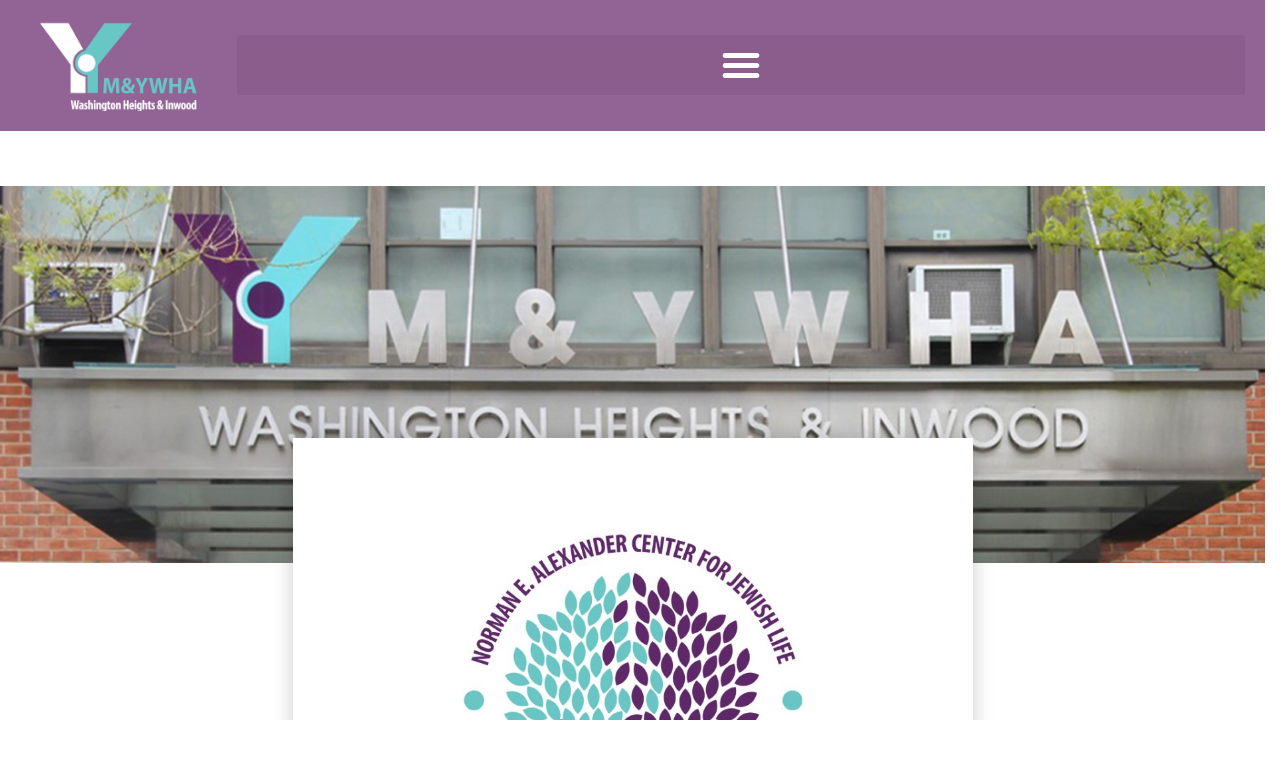

--- FILE ---
content_type: text/html; charset=UTF-8
request_url: https://www.ywhi.org/drum-roll-please/
body_size: 17027
content:
<!doctype html>
<html lang="en-US">
<head>
	<meta charset="UTF-8">
	<meta name="viewport" content="width=device-width, initial-scale=1">
	<link rel="profile" href="https://gmpg.org/xfn/11">
	<title>Drum roll, please . . . &#8211; YM&amp;YWHA of Washington Heights &amp; Inwood</title>
<meta name='robots' content='max-image-preview:large' />
	<style>img:is([sizes="auto" i], [sizes^="auto," i]) { contain-intrinsic-size: 3000px 1500px }</style>
	<link rel="alternate" type="application/rss+xml" title="YM&amp;YWHA of Washington Heights &amp; Inwood &raquo; Feed" href="https://www.ywhi.org/feed/" />
<link rel="alternate" type="application/rss+xml" title="YM&amp;YWHA of Washington Heights &amp; Inwood &raquo; Comments Feed" href="https://www.ywhi.org/comments/feed/" />
<script>
window._wpemojiSettings = {"baseUrl":"https:\/\/s.w.org\/images\/core\/emoji\/15.0.3\/72x72\/","ext":".png","svgUrl":"https:\/\/s.w.org\/images\/core\/emoji\/15.0.3\/svg\/","svgExt":".svg","source":{"concatemoji":"https:\/\/www.ywhi.org\/wp-includes\/js\/wp-emoji-release.min.js?ver=6.7.4"}};
/*! This file is auto-generated */
!function(i,n){var o,s,e;function c(e){try{var t={supportTests:e,timestamp:(new Date).valueOf()};sessionStorage.setItem(o,JSON.stringify(t))}catch(e){}}function p(e,t,n){e.clearRect(0,0,e.canvas.width,e.canvas.height),e.fillText(t,0,0);var t=new Uint32Array(e.getImageData(0,0,e.canvas.width,e.canvas.height).data),r=(e.clearRect(0,0,e.canvas.width,e.canvas.height),e.fillText(n,0,0),new Uint32Array(e.getImageData(0,0,e.canvas.width,e.canvas.height).data));return t.every(function(e,t){return e===r[t]})}function u(e,t,n){switch(t){case"flag":return n(e,"\ud83c\udff3\ufe0f\u200d\u26a7\ufe0f","\ud83c\udff3\ufe0f\u200b\u26a7\ufe0f")?!1:!n(e,"\ud83c\uddfa\ud83c\uddf3","\ud83c\uddfa\u200b\ud83c\uddf3")&&!n(e,"\ud83c\udff4\udb40\udc67\udb40\udc62\udb40\udc65\udb40\udc6e\udb40\udc67\udb40\udc7f","\ud83c\udff4\u200b\udb40\udc67\u200b\udb40\udc62\u200b\udb40\udc65\u200b\udb40\udc6e\u200b\udb40\udc67\u200b\udb40\udc7f");case"emoji":return!n(e,"\ud83d\udc26\u200d\u2b1b","\ud83d\udc26\u200b\u2b1b")}return!1}function f(e,t,n){var r="undefined"!=typeof WorkerGlobalScope&&self instanceof WorkerGlobalScope?new OffscreenCanvas(300,150):i.createElement("canvas"),a=r.getContext("2d",{willReadFrequently:!0}),o=(a.textBaseline="top",a.font="600 32px Arial",{});return e.forEach(function(e){o[e]=t(a,e,n)}),o}function t(e){var t=i.createElement("script");t.src=e,t.defer=!0,i.head.appendChild(t)}"undefined"!=typeof Promise&&(o="wpEmojiSettingsSupports",s=["flag","emoji"],n.supports={everything:!0,everythingExceptFlag:!0},e=new Promise(function(e){i.addEventListener("DOMContentLoaded",e,{once:!0})}),new Promise(function(t){var n=function(){try{var e=JSON.parse(sessionStorage.getItem(o));if("object"==typeof e&&"number"==typeof e.timestamp&&(new Date).valueOf()<e.timestamp+604800&&"object"==typeof e.supportTests)return e.supportTests}catch(e){}return null}();if(!n){if("undefined"!=typeof Worker&&"undefined"!=typeof OffscreenCanvas&&"undefined"!=typeof URL&&URL.createObjectURL&&"undefined"!=typeof Blob)try{var e="postMessage("+f.toString()+"("+[JSON.stringify(s),u.toString(),p.toString()].join(",")+"));",r=new Blob([e],{type:"text/javascript"}),a=new Worker(URL.createObjectURL(r),{name:"wpTestEmojiSupports"});return void(a.onmessage=function(e){c(n=e.data),a.terminate(),t(n)})}catch(e){}c(n=f(s,u,p))}t(n)}).then(function(e){for(var t in e)n.supports[t]=e[t],n.supports.everything=n.supports.everything&&n.supports[t],"flag"!==t&&(n.supports.everythingExceptFlag=n.supports.everythingExceptFlag&&n.supports[t]);n.supports.everythingExceptFlag=n.supports.everythingExceptFlag&&!n.supports.flag,n.DOMReady=!1,n.readyCallback=function(){n.DOMReady=!0}}).then(function(){return e}).then(function(){var e;n.supports.everything||(n.readyCallback(),(e=n.source||{}).concatemoji?t(e.concatemoji):e.wpemoji&&e.twemoji&&(t(e.twemoji),t(e.wpemoji)))}))}((window,document),window._wpemojiSettings);
</script>
<link rel='stylesheet' id='stec-widget-events-list-css' href='https://www.ywhi.org/wp-content/plugins/stachethemes_event_calendar/assets/css/front/style.widget-events.min.css?ver=3.2.4' media='all' />
<link rel="preload" href="https://www.ywhi.org/wp-content/plugins/stachethemes_event_calendar/assets/css/fonts/css/all.min.css?ver=3.2.4" as="style" onload="this.rel='stylesheet';" media="all"><link rel='stylesheet' id='bdt-uikit-css' href='https://www.ywhi.org/wp-content/plugins/bdthemes-element-pack-lite/assets/css/bdt-uikit.css?ver=3.13.1' media='all' />
<link rel='stylesheet' id='ep-helper-css' href='https://www.ywhi.org/wp-content/plugins/bdthemes-element-pack-lite/assets/css/ep-helper.css?ver=5.0.1' media='all' />
<style id='wp-emoji-styles-inline-css'>

	img.wp-smiley, img.emoji {
		display: inline !important;
		border: none !important;
		box-shadow: none !important;
		height: 1em !important;
		width: 1em !important;
		margin: 0 0.07em !important;
		vertical-align: -0.1em !important;
		background: none !important;
		padding: 0 !important;
	}
</style>
<link rel='stylesheet' id='wp-block-library-css' href='https://www.ywhi.org/wp-includes/css/dist/block-library/style.min.css?ver=6.7.4' media='all' />
<style id='global-styles-inline-css'>
:root{--wp--preset--aspect-ratio--square: 1;--wp--preset--aspect-ratio--4-3: 4/3;--wp--preset--aspect-ratio--3-4: 3/4;--wp--preset--aspect-ratio--3-2: 3/2;--wp--preset--aspect-ratio--2-3: 2/3;--wp--preset--aspect-ratio--16-9: 16/9;--wp--preset--aspect-ratio--9-16: 9/16;--wp--preset--color--black: #000000;--wp--preset--color--cyan-bluish-gray: #abb8c3;--wp--preset--color--white: #ffffff;--wp--preset--color--pale-pink: #f78da7;--wp--preset--color--vivid-red: #cf2e2e;--wp--preset--color--luminous-vivid-orange: #ff6900;--wp--preset--color--luminous-vivid-amber: #fcb900;--wp--preset--color--light-green-cyan: #7bdcb5;--wp--preset--color--vivid-green-cyan: #00d084;--wp--preset--color--pale-cyan-blue: #8ed1fc;--wp--preset--color--vivid-cyan-blue: #0693e3;--wp--preset--color--vivid-purple: #9b51e0;--wp--preset--gradient--vivid-cyan-blue-to-vivid-purple: linear-gradient(135deg,rgba(6,147,227,1) 0%,rgb(155,81,224) 100%);--wp--preset--gradient--light-green-cyan-to-vivid-green-cyan: linear-gradient(135deg,rgb(122,220,180) 0%,rgb(0,208,130) 100%);--wp--preset--gradient--luminous-vivid-amber-to-luminous-vivid-orange: linear-gradient(135deg,rgba(252,185,0,1) 0%,rgba(255,105,0,1) 100%);--wp--preset--gradient--luminous-vivid-orange-to-vivid-red: linear-gradient(135deg,rgba(255,105,0,1) 0%,rgb(207,46,46) 100%);--wp--preset--gradient--very-light-gray-to-cyan-bluish-gray: linear-gradient(135deg,rgb(238,238,238) 0%,rgb(169,184,195) 100%);--wp--preset--gradient--cool-to-warm-spectrum: linear-gradient(135deg,rgb(74,234,220) 0%,rgb(151,120,209) 20%,rgb(207,42,186) 40%,rgb(238,44,130) 60%,rgb(251,105,98) 80%,rgb(254,248,76) 100%);--wp--preset--gradient--blush-light-purple: linear-gradient(135deg,rgb(255,206,236) 0%,rgb(152,150,240) 100%);--wp--preset--gradient--blush-bordeaux: linear-gradient(135deg,rgb(254,205,165) 0%,rgb(254,45,45) 50%,rgb(107,0,62) 100%);--wp--preset--gradient--luminous-dusk: linear-gradient(135deg,rgb(255,203,112) 0%,rgb(199,81,192) 50%,rgb(65,88,208) 100%);--wp--preset--gradient--pale-ocean: linear-gradient(135deg,rgb(255,245,203) 0%,rgb(182,227,212) 50%,rgb(51,167,181) 100%);--wp--preset--gradient--electric-grass: linear-gradient(135deg,rgb(202,248,128) 0%,rgb(113,206,126) 100%);--wp--preset--gradient--midnight: linear-gradient(135deg,rgb(2,3,129) 0%,rgb(40,116,252) 100%);--wp--preset--font-size--small: 13px;--wp--preset--font-size--medium: 20px;--wp--preset--font-size--large: 36px;--wp--preset--font-size--x-large: 42px;--wp--preset--spacing--20: 0.44rem;--wp--preset--spacing--30: 0.67rem;--wp--preset--spacing--40: 1rem;--wp--preset--spacing--50: 1.5rem;--wp--preset--spacing--60: 2.25rem;--wp--preset--spacing--70: 3.38rem;--wp--preset--spacing--80: 5.06rem;--wp--preset--shadow--natural: 6px 6px 9px rgba(0, 0, 0, 0.2);--wp--preset--shadow--deep: 12px 12px 50px rgba(0, 0, 0, 0.4);--wp--preset--shadow--sharp: 6px 6px 0px rgba(0, 0, 0, 0.2);--wp--preset--shadow--outlined: 6px 6px 0px -3px rgba(255, 255, 255, 1), 6px 6px rgba(0, 0, 0, 1);--wp--preset--shadow--crisp: 6px 6px 0px rgba(0, 0, 0, 1);}:root { --wp--style--global--content-size: 800px;--wp--style--global--wide-size: 1200px; }:where(body) { margin: 0; }.wp-site-blocks > .alignleft { float: left; margin-right: 2em; }.wp-site-blocks > .alignright { float: right; margin-left: 2em; }.wp-site-blocks > .aligncenter { justify-content: center; margin-left: auto; margin-right: auto; }:where(.wp-site-blocks) > * { margin-block-start: 24px; margin-block-end: 0; }:where(.wp-site-blocks) > :first-child { margin-block-start: 0; }:where(.wp-site-blocks) > :last-child { margin-block-end: 0; }:root { --wp--style--block-gap: 24px; }:root :where(.is-layout-flow) > :first-child{margin-block-start: 0;}:root :where(.is-layout-flow) > :last-child{margin-block-end: 0;}:root :where(.is-layout-flow) > *{margin-block-start: 24px;margin-block-end: 0;}:root :where(.is-layout-constrained) > :first-child{margin-block-start: 0;}:root :where(.is-layout-constrained) > :last-child{margin-block-end: 0;}:root :where(.is-layout-constrained) > *{margin-block-start: 24px;margin-block-end: 0;}:root :where(.is-layout-flex){gap: 24px;}:root :where(.is-layout-grid){gap: 24px;}.is-layout-flow > .alignleft{float: left;margin-inline-start: 0;margin-inline-end: 2em;}.is-layout-flow > .alignright{float: right;margin-inline-start: 2em;margin-inline-end: 0;}.is-layout-flow > .aligncenter{margin-left: auto !important;margin-right: auto !important;}.is-layout-constrained > .alignleft{float: left;margin-inline-start: 0;margin-inline-end: 2em;}.is-layout-constrained > .alignright{float: right;margin-inline-start: 2em;margin-inline-end: 0;}.is-layout-constrained > .aligncenter{margin-left: auto !important;margin-right: auto !important;}.is-layout-constrained > :where(:not(.alignleft):not(.alignright):not(.alignfull)){max-width: var(--wp--style--global--content-size);margin-left: auto !important;margin-right: auto !important;}.is-layout-constrained > .alignwide{max-width: var(--wp--style--global--wide-size);}body .is-layout-flex{display: flex;}.is-layout-flex{flex-wrap: wrap;align-items: center;}.is-layout-flex > :is(*, div){margin: 0;}body .is-layout-grid{display: grid;}.is-layout-grid > :is(*, div){margin: 0;}body{padding-top: 0px;padding-right: 0px;padding-bottom: 0px;padding-left: 0px;}a:where(:not(.wp-element-button)){text-decoration: underline;}:root :where(.wp-element-button, .wp-block-button__link){background-color: #32373c;border-width: 0;color: #fff;font-family: inherit;font-size: inherit;line-height: inherit;padding: calc(0.667em + 2px) calc(1.333em + 2px);text-decoration: none;}.has-black-color{color: var(--wp--preset--color--black) !important;}.has-cyan-bluish-gray-color{color: var(--wp--preset--color--cyan-bluish-gray) !important;}.has-white-color{color: var(--wp--preset--color--white) !important;}.has-pale-pink-color{color: var(--wp--preset--color--pale-pink) !important;}.has-vivid-red-color{color: var(--wp--preset--color--vivid-red) !important;}.has-luminous-vivid-orange-color{color: var(--wp--preset--color--luminous-vivid-orange) !important;}.has-luminous-vivid-amber-color{color: var(--wp--preset--color--luminous-vivid-amber) !important;}.has-light-green-cyan-color{color: var(--wp--preset--color--light-green-cyan) !important;}.has-vivid-green-cyan-color{color: var(--wp--preset--color--vivid-green-cyan) !important;}.has-pale-cyan-blue-color{color: var(--wp--preset--color--pale-cyan-blue) !important;}.has-vivid-cyan-blue-color{color: var(--wp--preset--color--vivid-cyan-blue) !important;}.has-vivid-purple-color{color: var(--wp--preset--color--vivid-purple) !important;}.has-black-background-color{background-color: var(--wp--preset--color--black) !important;}.has-cyan-bluish-gray-background-color{background-color: var(--wp--preset--color--cyan-bluish-gray) !important;}.has-white-background-color{background-color: var(--wp--preset--color--white) !important;}.has-pale-pink-background-color{background-color: var(--wp--preset--color--pale-pink) !important;}.has-vivid-red-background-color{background-color: var(--wp--preset--color--vivid-red) !important;}.has-luminous-vivid-orange-background-color{background-color: var(--wp--preset--color--luminous-vivid-orange) !important;}.has-luminous-vivid-amber-background-color{background-color: var(--wp--preset--color--luminous-vivid-amber) !important;}.has-light-green-cyan-background-color{background-color: var(--wp--preset--color--light-green-cyan) !important;}.has-vivid-green-cyan-background-color{background-color: var(--wp--preset--color--vivid-green-cyan) !important;}.has-pale-cyan-blue-background-color{background-color: var(--wp--preset--color--pale-cyan-blue) !important;}.has-vivid-cyan-blue-background-color{background-color: var(--wp--preset--color--vivid-cyan-blue) !important;}.has-vivid-purple-background-color{background-color: var(--wp--preset--color--vivid-purple) !important;}.has-black-border-color{border-color: var(--wp--preset--color--black) !important;}.has-cyan-bluish-gray-border-color{border-color: var(--wp--preset--color--cyan-bluish-gray) !important;}.has-white-border-color{border-color: var(--wp--preset--color--white) !important;}.has-pale-pink-border-color{border-color: var(--wp--preset--color--pale-pink) !important;}.has-vivid-red-border-color{border-color: var(--wp--preset--color--vivid-red) !important;}.has-luminous-vivid-orange-border-color{border-color: var(--wp--preset--color--luminous-vivid-orange) !important;}.has-luminous-vivid-amber-border-color{border-color: var(--wp--preset--color--luminous-vivid-amber) !important;}.has-light-green-cyan-border-color{border-color: var(--wp--preset--color--light-green-cyan) !important;}.has-vivid-green-cyan-border-color{border-color: var(--wp--preset--color--vivid-green-cyan) !important;}.has-pale-cyan-blue-border-color{border-color: var(--wp--preset--color--pale-cyan-blue) !important;}.has-vivid-cyan-blue-border-color{border-color: var(--wp--preset--color--vivid-cyan-blue) !important;}.has-vivid-purple-border-color{border-color: var(--wp--preset--color--vivid-purple) !important;}.has-vivid-cyan-blue-to-vivid-purple-gradient-background{background: var(--wp--preset--gradient--vivid-cyan-blue-to-vivid-purple) !important;}.has-light-green-cyan-to-vivid-green-cyan-gradient-background{background: var(--wp--preset--gradient--light-green-cyan-to-vivid-green-cyan) !important;}.has-luminous-vivid-amber-to-luminous-vivid-orange-gradient-background{background: var(--wp--preset--gradient--luminous-vivid-amber-to-luminous-vivid-orange) !important;}.has-luminous-vivid-orange-to-vivid-red-gradient-background{background: var(--wp--preset--gradient--luminous-vivid-orange-to-vivid-red) !important;}.has-very-light-gray-to-cyan-bluish-gray-gradient-background{background: var(--wp--preset--gradient--very-light-gray-to-cyan-bluish-gray) !important;}.has-cool-to-warm-spectrum-gradient-background{background: var(--wp--preset--gradient--cool-to-warm-spectrum) !important;}.has-blush-light-purple-gradient-background{background: var(--wp--preset--gradient--blush-light-purple) !important;}.has-blush-bordeaux-gradient-background{background: var(--wp--preset--gradient--blush-bordeaux) !important;}.has-luminous-dusk-gradient-background{background: var(--wp--preset--gradient--luminous-dusk) !important;}.has-pale-ocean-gradient-background{background: var(--wp--preset--gradient--pale-ocean) !important;}.has-electric-grass-gradient-background{background: var(--wp--preset--gradient--electric-grass) !important;}.has-midnight-gradient-background{background: var(--wp--preset--gradient--midnight) !important;}.has-small-font-size{font-size: var(--wp--preset--font-size--small) !important;}.has-medium-font-size{font-size: var(--wp--preset--font-size--medium) !important;}.has-large-font-size{font-size: var(--wp--preset--font-size--large) !important;}.has-x-large-font-size{font-size: var(--wp--preset--font-size--x-large) !important;}
:root :where(.wp-block-pullquote){font-size: 1.5em;line-height: 1.6;}
</style>
<link rel='stylesheet' id='hello-elementor-css' href='https://www.ywhi.org/wp-content/themes/hello-elementor/style.min.css?ver=3.3.0' media='all' />
<link rel='stylesheet' id='hello-elementor-theme-style-css' href='https://www.ywhi.org/wp-content/themes/hello-elementor/theme.min.css?ver=3.3.0' media='all' />
<link rel='stylesheet' id='hello-elementor-header-footer-css' href='https://www.ywhi.org/wp-content/themes/hello-elementor/header-footer.min.css?ver=3.3.0' media='all' />
<link rel='stylesheet' id='elementor-frontend-css' href='https://www.ywhi.org/wp-content/uploads/elementor/css/custom-frontend.min.css?ver=1762833495' media='all' />
<link rel='stylesheet' id='widget-image-css' href='https://www.ywhi.org/wp-content/plugins/elementor/assets/css/widget-image.min.css?ver=3.33.0' media='all' />
<link rel='stylesheet' id='e-motion-fx-css' href='https://www.ywhi.org/wp-content/plugins/elementor-pro/assets/css/modules/motion-fx.min.css?ver=3.33.0' media='all' />
<link rel='stylesheet' id='widget-nav-menu-css' href='https://www.ywhi.org/wp-content/uploads/elementor/css/custom-pro-widget-nav-menu.min.css?ver=1762833495' media='all' />
<link rel='stylesheet' id='e-sticky-css' href='https://www.ywhi.org/wp-content/plugins/elementor-pro/assets/css/modules/sticky.min.css?ver=3.33.0' media='all' />
<link rel='stylesheet' id='widget-heading-css' href='https://www.ywhi.org/wp-content/plugins/elementor/assets/css/widget-heading.min.css?ver=3.33.0' media='all' />
<link rel='stylesheet' id='widget-social-icons-css' href='https://www.ywhi.org/wp-content/plugins/elementor/assets/css/widget-social-icons.min.css?ver=3.33.0' media='all' />
<link rel='stylesheet' id='e-apple-webkit-css' href='https://www.ywhi.org/wp-content/uploads/elementor/css/custom-apple-webkit.min.css?ver=1762833495' media='all' />
<link rel='stylesheet' id='widget-spacer-css' href='https://www.ywhi.org/wp-content/plugins/elementor/assets/css/widget-spacer.min.css?ver=3.33.0' media='all' />
<link rel='stylesheet' id='widget-share-buttons-css' href='https://www.ywhi.org/wp-content/plugins/elementor-pro/assets/css/widget-share-buttons.min.css?ver=3.33.0' media='all' />
<link rel='stylesheet' id='elementor-icons-shared-0-css' href='https://www.ywhi.org/wp-content/plugins/elementor/assets/lib/font-awesome/css/fontawesome.min.css?ver=5.15.3' media='all' />
<link rel='stylesheet' id='elementor-icons-fa-solid-css' href='https://www.ywhi.org/wp-content/plugins/elementor/assets/lib/font-awesome/css/solid.min.css?ver=5.15.3' media='all' />
<link rel='stylesheet' id='elementor-icons-fa-brands-css' href='https://www.ywhi.org/wp-content/plugins/elementor/assets/lib/font-awesome/css/brands.min.css?ver=5.15.3' media='all' />
<link rel='stylesheet' id='widget-posts-css' href='https://www.ywhi.org/wp-content/plugins/elementor-pro/assets/css/widget-posts.min.css?ver=3.33.0' media='all' />
<link rel='stylesheet' id='elementor-icons-css' href='https://www.ywhi.org/wp-content/plugins/elementor/assets/lib/eicons/css/elementor-icons.min.css?ver=5.44.0' media='all' />
<link rel='stylesheet' id='elementor-post-7-css' href='https://www.ywhi.org/wp-content/uploads/elementor/css/post-7.css?ver=1762833496' media='all' />
<link rel='stylesheet' id='font-awesome-5-all-css' href='https://www.ywhi.org/wp-content/plugins/elementor/assets/lib/font-awesome/css/all.min.css?ver=3.33.0' media='all' />
<link rel='stylesheet' id='font-awesome-4-shim-css' href='https://www.ywhi.org/wp-content/plugins/elementor/assets/lib/font-awesome/css/v4-shims.min.css?ver=3.33.0' media='all' />
<link rel='stylesheet' id='elementor-post-30238-css' href='https://www.ywhi.org/wp-content/uploads/elementor/css/post-30238.css?ver=1762833496' media='all' />
<link rel='stylesheet' id='elementor-post-30264-css' href='https://www.ywhi.org/wp-content/uploads/elementor/css/post-30264.css?ver=1762833496' media='all' />
<link rel='stylesheet' id='elementor-post-4261-css' href='https://www.ywhi.org/wp-content/uploads/elementor/css/post-4261.css?ver=1762833717' media='all' />
<link rel='stylesheet' id='tablepress-default-css' href='https://www.ywhi.org/wp-content/plugins/tablepress/css/build/default.css?ver=3.2.5' media='all' />
<link rel='stylesheet' id='elementor-gf-local-ibmplexsans-css' href='https://www.ywhi.org/wp-content/uploads/elementor/google-fonts/css/ibmplexsans.css?ver=1742227145' media='all' />
<script src="https://www.ywhi.org/wp-includes/js/jquery/jquery.min.js?ver=3.7.1" id="jquery-core-js"></script>
<script src="https://www.ywhi.org/wp-includes/js/jquery/jquery-migrate.min.js?ver=3.4.1" id="jquery-migrate-js"></script>
<script src="https://www.ywhi.org/wp-content/plugins/elementor/assets/lib/font-awesome/js/v4-shims.min.js?ver=3.33.0" id="font-awesome-4-shim-js"></script>
<link rel="https://api.w.org/" href="https://www.ywhi.org/wp-json/" /><link rel="alternate" title="JSON" type="application/json" href="https://www.ywhi.org/wp-json/wp/v2/posts/22400" /><link rel="EditURI" type="application/rsd+xml" title="RSD" href="https://www.ywhi.org/xmlrpc.php?rsd" />
<meta name="generator" content="WordPress 6.7.4" />
<link rel="canonical" href="https://www.ywhi.org/drum-roll-please/" />
<link rel='shortlink' href='https://www.ywhi.org/?p=22400' />
<link rel="alternate" title="oEmbed (JSON)" type="application/json+oembed" href="https://www.ywhi.org/wp-json/oembed/1.0/embed?url=https%3A%2F%2Fwww.ywhi.org%2Fdrum-roll-please%2F" />
<link rel="alternate" title="oEmbed (XML)" type="text/xml+oembed" href="https://www.ywhi.org/wp-json/oembed/1.0/embed?url=https%3A%2F%2Fwww.ywhi.org%2Fdrum-roll-please%2F&#038;format=xml" />
        <script type='text/javascript'>
            if (typeof ajaxurl === 'undefined') {
                var ajaxurl = 'https://www.ywhi.org/wp-admin/admin-ajax.php';
            }
            if (typeof resturl === 'undefined') {
                var resturl = 'https://www.ywhi.org/wp-json/';
            }
        </script>
        <meta name="generator" content="Elementor 3.33.0; features: additional_custom_breakpoints; settings: css_print_method-external, google_font-enabled, font_display-auto">
<script>
jQuery(document).ready(function() {

    jQuery('.elementor-nav-menu li a.elementor-item-active').removeClass('elementor-item-active');

 
});
</script>
<!-- Global site tag (gtag.js) - Google Analytics -->
<script async src="https://www.googletagmanager.com/gtag/js?id=G-17XQW1K8T8"></script>
<script>
  window.dataLayer = window.dataLayer || [];
  function gtag(){dataLayer.push(arguments);}
  gtag('js', new Date());
 
  gtag('config', 'G-17XQW1K8T8');
</script>
			<style>
				.e-con.e-parent:nth-of-type(n+4):not(.e-lazyloaded):not(.e-no-lazyload),
				.e-con.e-parent:nth-of-type(n+4):not(.e-lazyloaded):not(.e-no-lazyload) * {
					background-image: none !important;
				}
				@media screen and (max-height: 1024px) {
					.e-con.e-parent:nth-of-type(n+3):not(.e-lazyloaded):not(.e-no-lazyload),
					.e-con.e-parent:nth-of-type(n+3):not(.e-lazyloaded):not(.e-no-lazyload) * {
						background-image: none !important;
					}
				}
				@media screen and (max-height: 640px) {
					.e-con.e-parent:nth-of-type(n+2):not(.e-lazyloaded):not(.e-no-lazyload),
					.e-con.e-parent:nth-of-type(n+2):not(.e-lazyloaded):not(.e-no-lazyload) * {
						background-image: none !important;
					}
				}
			</style>
			<link rel="icon" href="https://www.ywhi.org/wp-content/uploads/2021/04/cropped-Y-icon-32x32.png" sizes="32x32" />
<link rel="icon" href="https://www.ywhi.org/wp-content/uploads/2021/04/cropped-Y-icon-192x192.png" sizes="192x192" />
<link rel="apple-touch-icon" href="https://www.ywhi.org/wp-content/uploads/2021/04/cropped-Y-icon-180x180.png" />
<meta name="msapplication-TileImage" content="https://www.ywhi.org/wp-content/uploads/2021/04/cropped-Y-icon-270x270.png" />
		<style id="wp-custom-css">
			h1.entry-title {display:none !important}

.elementor-tab-title {
    border-radius: 10px !important;
}

.elementor-accordion-item{
	margin-bottom: 20px;
}
div#elementor-tab-content {
    border-radius: 5px;
}
.elementor-456 .elementor-element.elementor-element-0879470 .elementor-accordion .elementor-accordion-item .elementor-tab-title.elementor-active, .elementor-3545 .elementor-element.elementor-element-0879470 .elementor-accordion .elementor-accordion-item .elementor-tab-title.elementor-active{
	background-color: #60246A;
}
@media (max-width: 767px){
.elementor-1630 .elementor-element.elementor-element-c7387ff .elementor-main-swiper {
    width: 500px !important;
}
}

.mec-calendar.mec-calendar-daily .mec-calendar-a-month h4 {
 
    margin-left: 80px;
}
.mec-fluent-wrap .mec-calendar {
    background-image: none !important;);  
}
@media only screen and (min-width: 1280px) {
.elementor-5342 .elementor-element.elementor-element-36703d28 .elementor-nav-menu .elementor-item {
    font-size: 16px;

}

.elementor-5342 .elementor-element.elementor-element-55912eb2 .elementor-nav-menu .elementor-item {   
    font-size: 14px;
}	
	
.elementor-5342 .elementor-element.elementor-element-55912eb2 .elementor-nav-menu--dropdown .elementor-item, .elementor-5342 .elementor-element.elementor-element-55912eb2 .elementor-nav-menu--dropdown .elementor-sub-item {
   
    font-size: 14px;

}	

.elementor-5342 .elementor-element.elementor-element-36703d28 .elementor-nav-menu--dropdown .elementor-sub-item {
   
    font-size: 14px;
}	
	

	
}

.elementor-element-7926825c { height:101px !important;}



@media (min-width: 768px)
.elementor-5342 .elementor-element.elementor-element-318a9724 {
    width: 87.27%;
    height: 101px;
}

.elementor-5342 .elementor-element.elementor-element-36703d28 > .elementor-widget-container {
    height: 44px;
}

.elementor-1395 .elementor-element.elementor-element-142fdda {
   
    margin-bottom: 5px;
}

.elementor-1395 .elementor-element.elementor-element-b5b965c {
    margin-top: 0px;

}

.elementor-1395 .elementor-element.elementor-element-142fdda {
    margin-top: 0px;
    margin-bottom: 0px !important;
}

.elementor-11509 .elementor-element.elementor-element-1d1e90fe > .elementor-element-populated {
    height: 91.52px !important;
}

.elementor-11509 .elementor-element.elementor-element-1ee81bab {
    height: 91.52px !important;
}

@media only screen and (max-width: 767px) {

	.elementor-11509 .elementor-element.elementor-element-1ee81bab {
    height: 91.52px !important;
}
	
.elementor-11509 .elementor-element.elementor-element-1d1e90fe > .elementor-element-populated {
    height: 91.52px !important;
}
	
.elementor-11509 .elementor-element.elementor-element-e9462e1 {
	width:150px !important;
}
		
}


@media only screen and (min-width: 768px) and (max-width: 900px) {

	.elementor-11509 .elementor-element.elementor-element-1ee81bab {
    height: 91.52px !important;
}
	
.elementor-11509 .elementor-element.elementor-element-1d1e90fe > .elementor-element-populated {
    height: 91.52px !important;
}
	
.elementor-11509 .elementor-element.elementor-element-e9462e1 {
	width:150px !important;
}
		
}




@media only screen and (max-width: 915px) {
	.elementor-11509 .elementor-element.elementor-element-5b49516 .elementor-nav-menu .elementor-item {
    font-size: .9vw !important;
}
}	


@media only screen and (min-width: 916px) and (max-width: 1000px) {
	.elementor-11509 .elementor-element.elementor-element-5b49516 .elementor-nav-menu .elementor-item {
    font-size: .9vw !important;
}
}	

@media only screen and (min-width: 1001px) and (max-width: 1083px)  {
	.elementor-11509 .elementor-element.elementor-element-5b49516 .elementor-nav-menu .elementor-item {
    font-size: .9vw !important;
}
}	

/* test header */

.elementor-12195 .elementor-element.elementor-element-5157ac5d > .elementor-widget-container {
    margin: 0% 0% 0% 28.4% !important;
}

.elementor-12195 .elementor-element.elementor-element-5157ac5d .elementor-nav-menu .elementor-item {
    height: 38px !important;
}

.elementor-12195 .elementor-element.elementor-element-1f1306b7 {
    height: 93.53px !important;
}

.elementor-12195 .elementor-element.elementor-element-1f1306b7 {
    height: 93.53px !important;
}

.elementor-12195 .elementor-element.elementor-element-7d8cd61 > .elementor-element-populated {
    height: 93.53px !important;
}

@media only screen and (min-width: 768px) and (max-width: 901px) {
	.elementor-12195 .elementor-element.elementor-element-5157ac5d > .elementor-widget-container {
    background-color: #F9FAFA !important;
}	
	
.elementor-12195 .elementor-element.elementor-element-5157ac5d div.elementor-menu-toggle {
    margin-top: -10px;
}

.elementor-12195 .elementor-element.elementor-element-16bd7293 div.elementor-menu-toggle {
    margin-top: -6px;

}

.elementor-12195 .elementor-element.elementor-element-7d8cd61:not(.elementor-motion-effects-element-type-background) > .elementor-widget-wrap, .elementor-12195 .elementor-element.elementor-element-7d8cd61 > .elementor-widget-wrap > .elementor-motion-effects-container > .elementor-motion-effects-layer {
    background-color:transparent !important;
}

.elementor-11509 .elementor-element.elementor-element-5b49516 > .elementor-widget-container {

	  background-color: transparent !important;
	}
	
.elementor-widget-image .elementor-image img {
    width: 135px;
    margin-top: -20px;
}
	
	.elementor-12195 .elementor-element.elementor-element-16bd7293 .elementor-nav-menu--dropdown { 
    width: 250px;
}	
.elementor-12195 .elementor-element.elementor-element-5157ac5d .elementor-nav-menu--dropdown {
    width: 250px;
}
	
	.elementor-12195 .elementor-element.elementor-element-5157ac5d .elementor-nav-menu--dropdown .elementor-item, .elementor-12195 .elementor-element.elementor-element-5157ac5d .elementor-nav-menu--dropdown .elementor-sub-item {
    font-size: 1.1vw;

}	
	
}

@media only screen and (max-width: 767px) {
.elementor-12195 .elementor-element.elementor-element-16bd7293 div.elementor-menu-toggle {
    margin-top: -34px;
}

	.elementor-12195 .elementor-element.elementor-element-7d8cd61:not(.elementor-motion-effects-element-type-background) > .elementor-widget-wrap, .elementor-12195 .elementor-element.elementor-element-7d8cd61 > .elementor-widget-wrap > .elementor-motion-effects-container > .elementor-motion-effects-layer {
    background-color:transparent !important;
}

.elementor-11509 .elementor-element.elementor-element-5b49516 > .elementor-widget-container {

	  background-color: transparent !important;
	}
	
.elementor-widget-image .elementor-image img {
    width: 135px;
    margin-top: -20px;
}	

.elementor-12195 .elementor-element.elementor-element-5157ac5d > .elementor-widget-container {
    background-color: #F9FAFA !important;
}	
	
.elementor-12195 .elementor-element.elementor-element-5157ac5d .elementor-menu-toggle {
    margin-left: auto;
    font-size: 17px !important;
}
	.elementor-12195 .elementor-element.elementor-element-5157ac5d .elementor-nav-menu--dropdown .elementor-item, .elementor-12195 .elementor-element.elementor-element-5157ac5d .elementor-nav-menu--dropdown .elementor-sub-item {
    font-size: 1.1vw;
		

}	
	
	
}
.elementor-12195 .elementor-element.elementor-element-d8af6bf > .elementor-widget-container {
    height: 38px;
}

/* adjust margin stacked hamburger icons for header */
@media (max-width: 899px) and (min-width: 768px) {
.elementor-11509 .elementor-element.elementor-element-1d1e90fe {

    margin-top: -20px !important;
}
}

@media (max-width: 767px) {
.elementor-11509 .elementor-element.elementor-element-1d1e90fe {

    margin-top: -20px;
}
}

/* adjust dropdown item width and fontsize, tablet and mobile (mog header) */

@media only screen and (max-width: 915px) {
.elementor-11509 .elementor-element.elementor-element-5b49516 .elementor-nav-menu .elementor-item {
    font-size: 12px !important;
}
}

.elementor-11509 .elementor-element.elementor-element-5b49516 .elementor-nav-menu--dropdown .elementor-sub-item { 
    font-size: 12px;
}

.elementor-11509 .elementor-element.elementor-element-2d27145 .elementor-nav-menu--dropdown {
    width: 240px !important;
}

.elementor-11509 .elementor-element.elementor-element-2d27145 .elementor-nav-menu--dropdown .elementor-item {
	font-size:12px !important;
}
.elementor-11509 .elementor-element.elementor-element-2d27145 .elementor-nav-menu--dropdown .elementor-sub-item {   
    font-size: 12px !important;
}
@media (max-width: 767px) {
.elementor-11509 .elementor-element.elementor-element-2d27145 > .elementor-widget-container {
    margin: -10px 0px 0px 0px;
}
}		</style>
		</head>
<body class="post-template-default single single-post postid-22400 single-format-standard wp-custom-logo wp-embed-responsive theme-default elementor-default elementor-kit-7 elementor-page-4261">


<a class="skip-link screen-reader-text" href="#content">Skip to content</a>

		<header data-elementor-type="header" data-elementor-id="30238" class="elementor elementor-30238 elementor-location-header" data-elementor-post-type="elementor_library">
					<section class="elementor-section elementor-top-section elementor-element elementor-element-af9dc11 elementor-section-content-middle sticky-header elementor-section-boxed elementor-section-height-default elementor-section-height-default" data-id="af9dc11" data-element_type="section" data-settings="{&quot;background_background&quot;:&quot;classic&quot;,&quot;sticky&quot;:&quot;top&quot;,&quot;sticky_on&quot;:[&quot;desktop&quot;,&quot;tablet_extra&quot;,&quot;tablet&quot;,&quot;mobile&quot;],&quot;sticky_offset&quot;:0,&quot;sticky_effects_offset&quot;:0,&quot;sticky_anchor_link_offset&quot;:0}">
						<div class="elementor-container elementor-column-gap-default">
					<div class="elementor-column elementor-col-50 elementor-top-column elementor-element elementor-element-0e15c44" data-id="0e15c44" data-element_type="column">
			<div class="elementor-widget-wrap elementor-element-populated">
						<div class="elementor-element elementor-element-bc7b017 logo elementor-widget elementor-widget-theme-site-logo elementor-widget-image" data-id="bc7b017" data-element_type="widget" data-widget_type="theme-site-logo.default">
				<div class="elementor-widget-container">
											<a href="https://www.ywhi.org">
			<img fetchpriority="high" width="3204" height="1788" src="https://www.ywhi.org/wp-content/uploads/2021/02/ywhi-e1731291383124.png" class="attachment-full size-full wp-image-32104" alt="" srcset="https://www.ywhi.org/wp-content/uploads/2021/02/ywhi-e1731291383124.png 3204w, https://www.ywhi.org/wp-content/uploads/2021/02/ywhi-e1731291383124-300x167.png 300w, https://www.ywhi.org/wp-content/uploads/2021/02/ywhi-e1731291383124-1024x571.png 1024w, https://www.ywhi.org/wp-content/uploads/2021/02/ywhi-e1731291383124-768x429.png 768w, https://www.ywhi.org/wp-content/uploads/2021/02/ywhi-e1731291383124-1536x857.png 1536w, https://www.ywhi.org/wp-content/uploads/2021/02/ywhi-e1731291383124-2048x1143.png 2048w" sizes="(max-width: 3204px) 100vw, 3204px" />				</a>
											</div>
				</div>
					</div>
		</div>
				<div class="elementor-column elementor-col-50 elementor-top-column elementor-element elementor-element-1a19123" data-id="1a19123" data-element_type="column">
			<div class="elementor-widget-wrap elementor-element-populated">
						<div class="elementor-element elementor-element-b17b880 elementor-nav-menu__align-center bdt-backdrop-filter-yes elementor-nav-menu--stretch elementor-nav-menu__text-align-center e-transform e-transform elementor-widget__width-initial elementor-nav-menu--dropdown-tablet_extra elementor-nav-menu--toggle elementor-nav-menu--burger elementor-widget elementor-widget-nav-menu" data-id="b17b880" data-element_type="widget" id="home-new-menu-list" data-settings="{&quot;full_width&quot;:&quot;stretch&quot;,&quot;motion_fx_motion_fx_scrolling&quot;:&quot;yes&quot;,&quot;layout&quot;:&quot;horizontal&quot;,&quot;submenu_icon&quot;:{&quot;value&quot;:&quot;&lt;i class=\&quot;fas fa-caret-down\&quot; aria-hidden=\&quot;true\&quot;&gt;&lt;\/i&gt;&quot;,&quot;library&quot;:&quot;fa-solid&quot;},&quot;toggle&quot;:&quot;burger&quot;,&quot;motion_fx_devices&quot;:[&quot;desktop&quot;,&quot;tablet_extra&quot;,&quot;tablet&quot;,&quot;mobile&quot;],&quot;_transform_translateX_effect&quot;:{&quot;unit&quot;:&quot;px&quot;,&quot;size&quot;:&quot;&quot;,&quot;sizes&quot;:[]},&quot;_transform_translateX_effect_tablet_extra&quot;:{&quot;unit&quot;:&quot;px&quot;,&quot;size&quot;:&quot;&quot;,&quot;sizes&quot;:[]},&quot;_transform_translateX_effect_tablet&quot;:{&quot;unit&quot;:&quot;px&quot;,&quot;size&quot;:&quot;&quot;,&quot;sizes&quot;:[]},&quot;_transform_translateX_effect_mobile&quot;:{&quot;unit&quot;:&quot;px&quot;,&quot;size&quot;:&quot;&quot;,&quot;sizes&quot;:[]},&quot;_transform_translateY_effect&quot;:{&quot;unit&quot;:&quot;px&quot;,&quot;size&quot;:&quot;&quot;,&quot;sizes&quot;:[]},&quot;_transform_translateY_effect_tablet_extra&quot;:{&quot;unit&quot;:&quot;px&quot;,&quot;size&quot;:&quot;&quot;,&quot;sizes&quot;:[]},&quot;_transform_translateY_effect_tablet&quot;:{&quot;unit&quot;:&quot;px&quot;,&quot;size&quot;:&quot;&quot;,&quot;sizes&quot;:[]},&quot;_transform_translateY_effect_mobile&quot;:{&quot;unit&quot;:&quot;px&quot;,&quot;size&quot;:&quot;&quot;,&quot;sizes&quot;:[]},&quot;_transform_scale_effect&quot;:{&quot;unit&quot;:&quot;px&quot;,&quot;size&quot;:&quot;&quot;,&quot;sizes&quot;:[]},&quot;_transform_scale_effect_tablet_extra&quot;:{&quot;unit&quot;:&quot;px&quot;,&quot;size&quot;:&quot;&quot;,&quot;sizes&quot;:[]},&quot;_transform_scale_effect_tablet&quot;:{&quot;unit&quot;:&quot;px&quot;,&quot;size&quot;:&quot;&quot;,&quot;sizes&quot;:[]},&quot;_transform_scale_effect_mobile&quot;:{&quot;unit&quot;:&quot;px&quot;,&quot;size&quot;:&quot;&quot;,&quot;sizes&quot;:[]}}" data-widget_type="nav-menu.default">
				<div class="elementor-widget-container">
								<nav aria-label="Menu" class="elementor-nav-menu--main elementor-nav-menu__container elementor-nav-menu--layout-horizontal e--pointer-background e--animation-fade">
				<ul id="menu-1-b17b880" class="elementor-nav-menu"><li class="menu-item menu-item-type-custom menu-item-object-custom menu-item-has-children menu-item-31433"><a href="#" class="elementor-item elementor-item-anchor">About</a>
<ul class="sub-menu elementor-nav-menu--dropdown">
	<li class="menu-item menu-item-type-post_type menu-item-object-page menu-item-31477"><a href="https://www.ywhi.org/about-us/" class="elementor-sub-item">Information</a></li>
	<li class="menu-item menu-item-type-post_type menu-item-object-page menu-item-31565"><a href="https://www.ywhi.org/join-us/membership-and-participant-policies/" class="elementor-sub-item">Membership and Participant Policies</a></li>
	<li class="menu-item menu-item-type-post_type menu-item-object-page menu-item-31576"><a href="https://www.ywhi.org/classes-and-events/" class="elementor-sub-item">Classes and Events</a></li>
	<li class="menu-item menu-item-type-post_type menu-item-object-page menu-item-30627"><a href="https://www.ywhi.org/about-us/leadership/" class="elementor-sub-item">Leadership</a></li>
	<li class="menu-item menu-item-type-post_type menu-item-object-page menu-item-30499"><a href="https://www.ywhi.org/about-us/meet-our-team/" class="elementor-sub-item">Meet Our Team</a></li>
	<li class="menu-item menu-item-type-post_type menu-item-object-page menu-item-30498"><a href="https://www.ywhi.org/about-us/careers/" class="elementor-sub-item">Careers</a></li>
	<li class="menu-item menu-item-type-post_type menu-item-object-page menu-item-30500"><a href="https://www.ywhi.org/toddler-exploration-3/" class="elementor-sub-item">Y Perspectives</a></li>
	<li class="menu-item menu-item-type-post_type menu-item-object-page menu-item-30502"><a href="https://www.ywhi.org/support-our-work/partners-funders/" class="elementor-sub-item">Partners &#038; Funders</a></li>
	<li class="menu-item menu-item-type-post_type menu-item-object-page menu-item-30503"><a href="https://www.ywhi.org/our-history/" class="elementor-sub-item">Our History</a></li>
	<li class="menu-item menu-item-type-custom menu-item-object-custom menu-item-has-children menu-item-31696"><a href="#" class="elementor-sub-item elementor-item-anchor">Support Us</a>
	<ul class="sub-menu elementor-nav-menu--dropdown">
		<li class="menu-item menu-item-type-post_type menu-item-object-page menu-item-30506"><a href="https://www.ywhi.org/donate/" class="elementor-sub-item">Donate</a></li>
		<li class="menu-item menu-item-type-post_type menu-item-object-page menu-item-31566"><a href="https://www.ywhi.org/support-our-work/volunteer/" class="elementor-sub-item">Volunteer</a></li>
		<li class="menu-item menu-item-type-post_type menu-item-object-page menu-item-30507"><a href="https://www.ywhi.org/support-our-work/monthly-giving/" class="elementor-sub-item">Monthly Giving</a></li>
	</ul>
</li>
	<li class="menu-item menu-item-type-post_type menu-item-object-page menu-item-31229"><a href="https://www.ywhi.org/private-policy/" class="elementor-sub-item">Privacy Policy</a></li>
</ul>
</li>
<li class="menu-item menu-item-type-custom menu-item-object-custom menu-item-has-children menu-item-31813"><a href="#" class="elementor-item elementor-item-anchor">Children &#038; Family</a>
<ul class="sub-menu elementor-nav-menu--dropdown">
	<li class="menu-item menu-item-type-post_type menu-item-object-page menu-item-30513"><a href="https://www.ywhi.org/early-childhood/nursery-school/" class="elementor-sub-item">Early Childhood Education​</a></li>
	<li class="menu-item menu-item-type-post_type menu-item-object-page menu-item-30514"><a href="https://www.ywhi.org/be-me/" class="elementor-sub-item">Be Me</a></li>
	<li class="menu-item menu-item-type-post_type menu-item-object-page menu-item-33472"><a href="https://www.ywhi.org/elementor-33445/" class="elementor-sub-item">Kidventures​</a></li>
	<li class="menu-item menu-item-type-custom menu-item-object-custom menu-item-has-children menu-item-33430"><a href="#" class="elementor-sub-item elementor-item-anchor">Camps</a>
	<ul class="sub-menu elementor-nav-menu--dropdown">
		<li class="menu-item menu-item-type-custom menu-item-object-custom menu-item-30518"><a href="https://www.camptwelvetrails.org/" class="elementor-sub-item">Camp Twelve Trails</a></li>
		<li class="menu-item menu-item-type-post_type menu-item-object-page menu-item-30517"><a href="https://www.ywhi.org/camp/footpaths-nursery-camp/" class="elementor-sub-item">Footpaths Nursery Camp</a></li>
		<li class="menu-item menu-item-type-post_type menu-item-object-page menu-item-31784"><a href="https://www.ywhi.org/camp/inclusion-summer-camp/" class="elementor-sub-item">Inclusion: Summer Camp</a></li>
	</ul>
</li>
	<li class="menu-item menu-item-type-post_type menu-item-object-page menu-item-31445"><a href="https://www.ywhi.org/toddler-exploration/" class="elementor-sub-item">Toddler Exploration</a></li>
	<li class="menu-item menu-item-type-post_type menu-item-object-page menu-item-31236"><a href="https://www.ywhi.org/early-childhood/y-beginnings/" class="elementor-sub-item">Y Beginnings</a></li>
	<li class="menu-item menu-item-type-post_type menu-item-object-page menu-item-30519"><a href="https://www.ywhi.org/early-childhood/kids-gym-indoor-play-space/" class="elementor-sub-item">Kids’ gYm Indoor Play Space</a></li>
	<li class="menu-item menu-item-type-post_type menu-item-object-page menu-item-30520"><a href="https://www.ywhi.org/birthday-parties/" class="elementor-sub-item">Birthday Parties</a></li>
	<li class="menu-item menu-item-type-post_type menu-item-object-page menu-item-30522"><a href="https://www.ywhi.org/elementary/inclusion-sunday-funday/" class="elementor-sub-item">Inclusion: Sunday Funday</a></li>
	<li class="menu-item menu-item-type-post_type menu-item-object-page menu-item-30521"><a href="https://www.ywhi.org/family-literacy/" class="elementor-sub-item">Family Literacy</a></li>
	<li class="menu-item menu-item-type-post_type menu-item-object-page menu-item-30523"><a href="https://www.ywhi.org/tweens-teens/hudson-cliffs-baseball-league/" class="elementor-sub-item">Baseball League</a></li>
	<li class="menu-item menu-item-type-post_type menu-item-object-page menu-item-30524"><a href="https://www.ywhi.org/instructional-basketball/" class="elementor-sub-item">Instructional Sports Clinics</a></li>
	<li class="menu-item menu-item-type-post_type menu-item-object-page menu-item-33193"><a href="https://www.ywhi.org/kids-night-out/" class="elementor-sub-item">Kids’ Night Out</a></li>
</ul>
</li>
<li class="menu-item menu-item-type-custom menu-item-object-custom menu-item-has-children menu-item-31860"><a href="#" class="elementor-item elementor-item-anchor">Tweens &#038; Teens</a>
<ul class="sub-menu elementor-nav-menu--dropdown">
	<li class="menu-item menu-item-type-post_type menu-item-object-page menu-item-30526"><a href="https://www.ywhi.org/workforce-development-2/syep-yy/" class="elementor-sub-item">Summer Youth Employment Program – Younger Youth</a></li>
	<li class="menu-item menu-item-type-post_type menu-item-object-page menu-item-30527"><a href="https://www.ywhi.org/workforce-development-2/syep-older-youth/" class="elementor-sub-item">Summer Youth Employment Program – Older Youth</a></li>
	<li class="menu-item menu-item-type-post_type menu-item-object-page menu-item-30529"><a href="https://www.ywhi.org/y-sonyc-after-school-program-at-columbia-secondary-school/" class="elementor-sub-item">Y SONYC After-School Program @ Columbia Secondary School</a></li>
	<li class="menu-item menu-item-type-post_type menu-item-object-page menu-item-30530"><a href="https://www.ywhi.org/y-compass-high-program-at-columbia-secondary-school/" class="elementor-sub-item">Y COMPASS High @ Columbia Secondary School</a></li>
	<li class="menu-item menu-item-type-post_type menu-item-object-page menu-item-31447"><a href="https://www.ywhi.org/y-sonyc-after-school-program-at-harbor-heights/" class="elementor-sub-item">Y SONYC After-School Program at P.S. 173</a></li>
	<li class="menu-item menu-item-type-post_type menu-item-object-page menu-item-31446"><a href="https://www.ywhi.org/jewish-life/jewish-latinx-youth-council-jlyc/" class="elementor-sub-item">Jewish-Latinx Youth Council (JLYC)</a></li>
	<li class="menu-item menu-item-type-custom menu-item-object-custom menu-item-has-children menu-item-31448"><a href="https://ywhi.org/special-needs/?menu=tweens" class="elementor-sub-item">Inclusion and Special Needs</a>
	<ul class="sub-menu elementor-nav-menu--dropdown">
		<li class="menu-item menu-item-type-post_type menu-item-object-page menu-item-31449"><a href="https://www.ywhi.org/elementary/inclusion-sunday-funday/" class="elementor-sub-item">Inclusion: Sunday Funday</a></li>
		<li class="menu-item menu-item-type-post_type menu-item-object-page menu-item-31450"><a href="https://www.ywhi.org/camp/inclusion-summer-camp/" class="elementor-sub-item">Inclusion at Camp Twelve Trails</a></li>
	</ul>
</li>
	<li class="menu-item menu-item-type-custom menu-item-object-custom menu-item-31451"><a href="https://ywhi.org/consortia-for-learning-and-service-to-special-populations-classp/?menu=tweens" class="elementor-sub-item">CLASSP &#038; Advanced CLASSP</a></li>
	<li class="menu-item menu-item-type-post_type menu-item-object-page menu-item-31452"><a href="https://www.ywhi.org/tweens-teens/hudson-cliffs-baseball-league/" class="elementor-sub-item">Hudson Cliffs Baseball League</a></li>
	<li class="menu-item menu-item-type-post_type menu-item-object-page menu-item-31453"><a href="https://www.ywhi.org/instructional-basketball/" class="elementor-sub-item">Instructional Sports Clinics​</a></li>
</ul>
</li>
<li class="menu-item menu-item-type-custom menu-item-object-custom menu-item-has-children menu-item-31455"><a href="#" class="elementor-item elementor-item-anchor">Adults</a>
<ul class="sub-menu elementor-nav-menu--dropdown">
	<li class="menu-item menu-item-type-post_type menu-item-object-page menu-item-has-children menu-item-30532"><a href="https://www.ywhi.org/fitness/" class="elementor-sub-item">Fitness</a>
	<ul class="sub-menu elementor-nav-menu--dropdown">
		<li class="menu-item menu-item-type-post_type menu-item-object-page menu-item-30533"><a href="https://www.ywhi.org/fitness/fitness-center-membership-and-fees/" class="elementor-sub-item">Fitness Center Membership and Fees</a></li>
		<li class="menu-item menu-item-type-post_type menu-item-object-page menu-item-30534"><a href="https://www.ywhi.org/fitness/weight-rooms/" class="elementor-sub-item">Weight Rooms</a></li>
		<li class="menu-item menu-item-type-post_type menu-item-object-page menu-item-30535"><a href="https://www.ywhi.org/fitness/cardio-room/" class="elementor-sub-item">Cardio Room</a></li>
		<li class="menu-item menu-item-type-post_type menu-item-object-page menu-item-30536"><a href="https://www.ywhi.org/fitness/basketball-court-gym/" class="elementor-sub-item">Basketball Court/Gym</a></li>
		<li class="menu-item menu-item-type-post_type menu-item-object-page menu-item-31454"><a href="https://www.ywhi.org/group-fitness/" class="elementor-sub-item">Group Fitness</a></li>
	</ul>
</li>
	<li class="menu-item menu-item-type-post_type menu-item-object-page menu-item-31293"><a href="https://www.ywhi.org/workforce-development-2/workforce-development-center-adults/" class="elementor-sub-item">Workforce Development Center</a></li>
</ul>
</li>
<li class="menu-item menu-item-type-custom menu-item-object-custom menu-item-has-children menu-item-31456"><a href="#" class="elementor-item elementor-item-anchor">Older Adults</a>
<ul class="sub-menu elementor-nav-menu--dropdown">
	<li class="menu-item menu-item-type-post_type menu-item-object-page menu-item-has-children menu-item-30537"><a href="https://www.ywhi.org/center-for-aging-in-place-outreach-network/" class="elementor-sub-item">Center for Adults Aging in Place (CAAP)</a>
	<ul class="sub-menu elementor-nav-menu--dropdown">
		<li class="menu-item menu-item-type-post_type menu-item-object-page menu-item-33317"><a href="https://www.ywhi.org/elementor-33299/" class="elementor-sub-item">Aging in Place Outreach Network (APON)​</a></li>
		<li class="menu-item menu-item-type-post_type menu-item-object-page menu-item-31462"><a href="https://www.ywhi.org/adults/calw/entitlement-counseling/" class="elementor-sub-item">Entitlement Counseling</a></li>
		<li class="menu-item menu-item-type-post_type menu-item-object-page menu-item-31463"><a href="https://www.ywhi.org/adults/hudson-community-project-safe-at-home/" class="elementor-sub-item">The Hudson Community Project: Safe At Home</a></li>
		<li class="menu-item menu-item-type-post_type menu-item-object-page menu-item-31461"><a href="https://www.ywhi.org/norc-outreach-program/" class="elementor-sub-item">NORC Outreach Program</a></li>
	</ul>
</li>
	<li class="menu-item menu-item-type-post_type menu-item-object-page menu-item-has-children menu-item-30538"><a href="https://www.ywhi.org/center-for-adults-living-well-the-y-transportation/" class="elementor-sub-item">Center for Adults Living Well</a>
	<ul class="sub-menu elementor-nav-menu--dropdown">
		<li class="menu-item menu-item-type-post_type menu-item-object-page menu-item-31459"><a href="https://www.ywhi.org/adults/calw/calw-transportation/" class="elementor-sub-item">Center for Adults Living Well @ the Y Transportation</a></li>
		<li class="menu-item menu-item-type-post_type menu-item-object-page menu-item-31460"><a href="https://www.ywhi.org/adults/calw/calw-meals-and-dining/" class="elementor-sub-item">Center for Adults Living Well @ the Y Meals and Dining</a></li>
	</ul>
</li>
	<li class="menu-item menu-item-type-post_type menu-item-object-page menu-item-30539"><a href="https://www.ywhi.org/adults/wien-house/" class="elementor-sub-item">Wien House</a></li>
</ul>
</li>
<li class="menu-item menu-item-type-custom menu-item-object-custom menu-item-has-children menu-item-31951"><a href="#" class="elementor-item elementor-item-anchor">Jewish Life</a>
<ul class="sub-menu elementor-nav-menu--dropdown">
	<li class="menu-item menu-item-type-post_type menu-item-object-page menu-item-30541"><a href="https://www.ywhi.org/jewish-life/" class="elementor-sub-item">Information</a></li>
	<li class="menu-item menu-item-type-post_type menu-item-object-page menu-item-30542"><a href="https://www.ywhi.org/jewish-life/ukulele-shabbat/" class="elementor-sub-item">Ukulele Shabbat</a></li>
	<li class="menu-item menu-item-type-post_type menu-item-object-page menu-item-30543"><a href="https://www.ywhi.org/jewish-life/jewish-latinx-youth-council-jlyc/" class="elementor-sub-item">Jewish-Latinx Youth Council (JLYC)</a></li>
	<li class="menu-item menu-item-type-post_type menu-item-object-page menu-item-31458"><a href="https://www.ywhi.org/jewish-life/bubbies-kitchen/" class="elementor-sub-item">Bubbie’s Kitchen</a></li>
</ul>
</li>
<li class="menu-item menu-item-type-post_type menu-item-object-page menu-item-30547"><a href="https://www.ywhi.org/contact/" class="elementor-item">Contact</a></li>
</ul>			</nav>
					<div class="elementor-menu-toggle" role="button" tabindex="0" aria-label="Menu Toggle" aria-expanded="false">
			<i aria-hidden="true" role="presentation" class="elementor-menu-toggle__icon--open eicon-menu-bar"></i><i aria-hidden="true" role="presentation" class="elementor-menu-toggle__icon--close eicon-close"></i>		</div>
					<nav class="elementor-nav-menu--dropdown elementor-nav-menu__container" aria-hidden="true">
				<ul id="menu-2-b17b880" class="elementor-nav-menu"><li class="menu-item menu-item-type-custom menu-item-object-custom menu-item-has-children menu-item-31433"><a href="#" class="elementor-item elementor-item-anchor" tabindex="-1">About</a>
<ul class="sub-menu elementor-nav-menu--dropdown">
	<li class="menu-item menu-item-type-post_type menu-item-object-page menu-item-31477"><a href="https://www.ywhi.org/about-us/" class="elementor-sub-item" tabindex="-1">Information</a></li>
	<li class="menu-item menu-item-type-post_type menu-item-object-page menu-item-31565"><a href="https://www.ywhi.org/join-us/membership-and-participant-policies/" class="elementor-sub-item" tabindex="-1">Membership and Participant Policies</a></li>
	<li class="menu-item menu-item-type-post_type menu-item-object-page menu-item-31576"><a href="https://www.ywhi.org/classes-and-events/" class="elementor-sub-item" tabindex="-1">Classes and Events</a></li>
	<li class="menu-item menu-item-type-post_type menu-item-object-page menu-item-30627"><a href="https://www.ywhi.org/about-us/leadership/" class="elementor-sub-item" tabindex="-1">Leadership</a></li>
	<li class="menu-item menu-item-type-post_type menu-item-object-page menu-item-30499"><a href="https://www.ywhi.org/about-us/meet-our-team/" class="elementor-sub-item" tabindex="-1">Meet Our Team</a></li>
	<li class="menu-item menu-item-type-post_type menu-item-object-page menu-item-30498"><a href="https://www.ywhi.org/about-us/careers/" class="elementor-sub-item" tabindex="-1">Careers</a></li>
	<li class="menu-item menu-item-type-post_type menu-item-object-page menu-item-30500"><a href="https://www.ywhi.org/toddler-exploration-3/" class="elementor-sub-item" tabindex="-1">Y Perspectives</a></li>
	<li class="menu-item menu-item-type-post_type menu-item-object-page menu-item-30502"><a href="https://www.ywhi.org/support-our-work/partners-funders/" class="elementor-sub-item" tabindex="-1">Partners &#038; Funders</a></li>
	<li class="menu-item menu-item-type-post_type menu-item-object-page menu-item-30503"><a href="https://www.ywhi.org/our-history/" class="elementor-sub-item" tabindex="-1">Our History</a></li>
	<li class="menu-item menu-item-type-custom menu-item-object-custom menu-item-has-children menu-item-31696"><a href="#" class="elementor-sub-item elementor-item-anchor" tabindex="-1">Support Us</a>
	<ul class="sub-menu elementor-nav-menu--dropdown">
		<li class="menu-item menu-item-type-post_type menu-item-object-page menu-item-30506"><a href="https://www.ywhi.org/donate/" class="elementor-sub-item" tabindex="-1">Donate</a></li>
		<li class="menu-item menu-item-type-post_type menu-item-object-page menu-item-31566"><a href="https://www.ywhi.org/support-our-work/volunteer/" class="elementor-sub-item" tabindex="-1">Volunteer</a></li>
		<li class="menu-item menu-item-type-post_type menu-item-object-page menu-item-30507"><a href="https://www.ywhi.org/support-our-work/monthly-giving/" class="elementor-sub-item" tabindex="-1">Monthly Giving</a></li>
	</ul>
</li>
	<li class="menu-item menu-item-type-post_type menu-item-object-page menu-item-31229"><a href="https://www.ywhi.org/private-policy/" class="elementor-sub-item" tabindex="-1">Privacy Policy</a></li>
</ul>
</li>
<li class="menu-item menu-item-type-custom menu-item-object-custom menu-item-has-children menu-item-31813"><a href="#" class="elementor-item elementor-item-anchor" tabindex="-1">Children &#038; Family</a>
<ul class="sub-menu elementor-nav-menu--dropdown">
	<li class="menu-item menu-item-type-post_type menu-item-object-page menu-item-30513"><a href="https://www.ywhi.org/early-childhood/nursery-school/" class="elementor-sub-item" tabindex="-1">Early Childhood Education​</a></li>
	<li class="menu-item menu-item-type-post_type menu-item-object-page menu-item-30514"><a href="https://www.ywhi.org/be-me/" class="elementor-sub-item" tabindex="-1">Be Me</a></li>
	<li class="menu-item menu-item-type-post_type menu-item-object-page menu-item-33472"><a href="https://www.ywhi.org/elementor-33445/" class="elementor-sub-item" tabindex="-1">Kidventures​</a></li>
	<li class="menu-item menu-item-type-custom menu-item-object-custom menu-item-has-children menu-item-33430"><a href="#" class="elementor-sub-item elementor-item-anchor" tabindex="-1">Camps</a>
	<ul class="sub-menu elementor-nav-menu--dropdown">
		<li class="menu-item menu-item-type-custom menu-item-object-custom menu-item-30518"><a href="https://www.camptwelvetrails.org/" class="elementor-sub-item" tabindex="-1">Camp Twelve Trails</a></li>
		<li class="menu-item menu-item-type-post_type menu-item-object-page menu-item-30517"><a href="https://www.ywhi.org/camp/footpaths-nursery-camp/" class="elementor-sub-item" tabindex="-1">Footpaths Nursery Camp</a></li>
		<li class="menu-item menu-item-type-post_type menu-item-object-page menu-item-31784"><a href="https://www.ywhi.org/camp/inclusion-summer-camp/" class="elementor-sub-item" tabindex="-1">Inclusion: Summer Camp</a></li>
	</ul>
</li>
	<li class="menu-item menu-item-type-post_type menu-item-object-page menu-item-31445"><a href="https://www.ywhi.org/toddler-exploration/" class="elementor-sub-item" tabindex="-1">Toddler Exploration</a></li>
	<li class="menu-item menu-item-type-post_type menu-item-object-page menu-item-31236"><a href="https://www.ywhi.org/early-childhood/y-beginnings/" class="elementor-sub-item" tabindex="-1">Y Beginnings</a></li>
	<li class="menu-item menu-item-type-post_type menu-item-object-page menu-item-30519"><a href="https://www.ywhi.org/early-childhood/kids-gym-indoor-play-space/" class="elementor-sub-item" tabindex="-1">Kids’ gYm Indoor Play Space</a></li>
	<li class="menu-item menu-item-type-post_type menu-item-object-page menu-item-30520"><a href="https://www.ywhi.org/birthday-parties/" class="elementor-sub-item" tabindex="-1">Birthday Parties</a></li>
	<li class="menu-item menu-item-type-post_type menu-item-object-page menu-item-30522"><a href="https://www.ywhi.org/elementary/inclusion-sunday-funday/" class="elementor-sub-item" tabindex="-1">Inclusion: Sunday Funday</a></li>
	<li class="menu-item menu-item-type-post_type menu-item-object-page menu-item-30521"><a href="https://www.ywhi.org/family-literacy/" class="elementor-sub-item" tabindex="-1">Family Literacy</a></li>
	<li class="menu-item menu-item-type-post_type menu-item-object-page menu-item-30523"><a href="https://www.ywhi.org/tweens-teens/hudson-cliffs-baseball-league/" class="elementor-sub-item" tabindex="-1">Baseball League</a></li>
	<li class="menu-item menu-item-type-post_type menu-item-object-page menu-item-30524"><a href="https://www.ywhi.org/instructional-basketball/" class="elementor-sub-item" tabindex="-1">Instructional Sports Clinics</a></li>
	<li class="menu-item menu-item-type-post_type menu-item-object-page menu-item-33193"><a href="https://www.ywhi.org/kids-night-out/" class="elementor-sub-item" tabindex="-1">Kids’ Night Out</a></li>
</ul>
</li>
<li class="menu-item menu-item-type-custom menu-item-object-custom menu-item-has-children menu-item-31860"><a href="#" class="elementor-item elementor-item-anchor" tabindex="-1">Tweens &#038; Teens</a>
<ul class="sub-menu elementor-nav-menu--dropdown">
	<li class="menu-item menu-item-type-post_type menu-item-object-page menu-item-30526"><a href="https://www.ywhi.org/workforce-development-2/syep-yy/" class="elementor-sub-item" tabindex="-1">Summer Youth Employment Program – Younger Youth</a></li>
	<li class="menu-item menu-item-type-post_type menu-item-object-page menu-item-30527"><a href="https://www.ywhi.org/workforce-development-2/syep-older-youth/" class="elementor-sub-item" tabindex="-1">Summer Youth Employment Program – Older Youth</a></li>
	<li class="menu-item menu-item-type-post_type menu-item-object-page menu-item-30529"><a href="https://www.ywhi.org/y-sonyc-after-school-program-at-columbia-secondary-school/" class="elementor-sub-item" tabindex="-1">Y SONYC After-School Program @ Columbia Secondary School</a></li>
	<li class="menu-item menu-item-type-post_type menu-item-object-page menu-item-30530"><a href="https://www.ywhi.org/y-compass-high-program-at-columbia-secondary-school/" class="elementor-sub-item" tabindex="-1">Y COMPASS High @ Columbia Secondary School</a></li>
	<li class="menu-item menu-item-type-post_type menu-item-object-page menu-item-31447"><a href="https://www.ywhi.org/y-sonyc-after-school-program-at-harbor-heights/" class="elementor-sub-item" tabindex="-1">Y SONYC After-School Program at P.S. 173</a></li>
	<li class="menu-item menu-item-type-post_type menu-item-object-page menu-item-31446"><a href="https://www.ywhi.org/jewish-life/jewish-latinx-youth-council-jlyc/" class="elementor-sub-item" tabindex="-1">Jewish-Latinx Youth Council (JLYC)</a></li>
	<li class="menu-item menu-item-type-custom menu-item-object-custom menu-item-has-children menu-item-31448"><a href="https://ywhi.org/special-needs/?menu=tweens" class="elementor-sub-item" tabindex="-1">Inclusion and Special Needs</a>
	<ul class="sub-menu elementor-nav-menu--dropdown">
		<li class="menu-item menu-item-type-post_type menu-item-object-page menu-item-31449"><a href="https://www.ywhi.org/elementary/inclusion-sunday-funday/" class="elementor-sub-item" tabindex="-1">Inclusion: Sunday Funday</a></li>
		<li class="menu-item menu-item-type-post_type menu-item-object-page menu-item-31450"><a href="https://www.ywhi.org/camp/inclusion-summer-camp/" class="elementor-sub-item" tabindex="-1">Inclusion at Camp Twelve Trails</a></li>
	</ul>
</li>
	<li class="menu-item menu-item-type-custom menu-item-object-custom menu-item-31451"><a href="https://ywhi.org/consortia-for-learning-and-service-to-special-populations-classp/?menu=tweens" class="elementor-sub-item" tabindex="-1">CLASSP &#038; Advanced CLASSP</a></li>
	<li class="menu-item menu-item-type-post_type menu-item-object-page menu-item-31452"><a href="https://www.ywhi.org/tweens-teens/hudson-cliffs-baseball-league/" class="elementor-sub-item" tabindex="-1">Hudson Cliffs Baseball League</a></li>
	<li class="menu-item menu-item-type-post_type menu-item-object-page menu-item-31453"><a href="https://www.ywhi.org/instructional-basketball/" class="elementor-sub-item" tabindex="-1">Instructional Sports Clinics​</a></li>
</ul>
</li>
<li class="menu-item menu-item-type-custom menu-item-object-custom menu-item-has-children menu-item-31455"><a href="#" class="elementor-item elementor-item-anchor" tabindex="-1">Adults</a>
<ul class="sub-menu elementor-nav-menu--dropdown">
	<li class="menu-item menu-item-type-post_type menu-item-object-page menu-item-has-children menu-item-30532"><a href="https://www.ywhi.org/fitness/" class="elementor-sub-item" tabindex="-1">Fitness</a>
	<ul class="sub-menu elementor-nav-menu--dropdown">
		<li class="menu-item menu-item-type-post_type menu-item-object-page menu-item-30533"><a href="https://www.ywhi.org/fitness/fitness-center-membership-and-fees/" class="elementor-sub-item" tabindex="-1">Fitness Center Membership and Fees</a></li>
		<li class="menu-item menu-item-type-post_type menu-item-object-page menu-item-30534"><a href="https://www.ywhi.org/fitness/weight-rooms/" class="elementor-sub-item" tabindex="-1">Weight Rooms</a></li>
		<li class="menu-item menu-item-type-post_type menu-item-object-page menu-item-30535"><a href="https://www.ywhi.org/fitness/cardio-room/" class="elementor-sub-item" tabindex="-1">Cardio Room</a></li>
		<li class="menu-item menu-item-type-post_type menu-item-object-page menu-item-30536"><a href="https://www.ywhi.org/fitness/basketball-court-gym/" class="elementor-sub-item" tabindex="-1">Basketball Court/Gym</a></li>
		<li class="menu-item menu-item-type-post_type menu-item-object-page menu-item-31454"><a href="https://www.ywhi.org/group-fitness/" class="elementor-sub-item" tabindex="-1">Group Fitness</a></li>
	</ul>
</li>
	<li class="menu-item menu-item-type-post_type menu-item-object-page menu-item-31293"><a href="https://www.ywhi.org/workforce-development-2/workforce-development-center-adults/" class="elementor-sub-item" tabindex="-1">Workforce Development Center</a></li>
</ul>
</li>
<li class="menu-item menu-item-type-custom menu-item-object-custom menu-item-has-children menu-item-31456"><a href="#" class="elementor-item elementor-item-anchor" tabindex="-1">Older Adults</a>
<ul class="sub-menu elementor-nav-menu--dropdown">
	<li class="menu-item menu-item-type-post_type menu-item-object-page menu-item-has-children menu-item-30537"><a href="https://www.ywhi.org/center-for-aging-in-place-outreach-network/" class="elementor-sub-item" tabindex="-1">Center for Adults Aging in Place (CAAP)</a>
	<ul class="sub-menu elementor-nav-menu--dropdown">
		<li class="menu-item menu-item-type-post_type menu-item-object-page menu-item-33317"><a href="https://www.ywhi.org/elementor-33299/" class="elementor-sub-item" tabindex="-1">Aging in Place Outreach Network (APON)​</a></li>
		<li class="menu-item menu-item-type-post_type menu-item-object-page menu-item-31462"><a href="https://www.ywhi.org/adults/calw/entitlement-counseling/" class="elementor-sub-item" tabindex="-1">Entitlement Counseling</a></li>
		<li class="menu-item menu-item-type-post_type menu-item-object-page menu-item-31463"><a href="https://www.ywhi.org/adults/hudson-community-project-safe-at-home/" class="elementor-sub-item" tabindex="-1">The Hudson Community Project: Safe At Home</a></li>
		<li class="menu-item menu-item-type-post_type menu-item-object-page menu-item-31461"><a href="https://www.ywhi.org/norc-outreach-program/" class="elementor-sub-item" tabindex="-1">NORC Outreach Program</a></li>
	</ul>
</li>
	<li class="menu-item menu-item-type-post_type menu-item-object-page menu-item-has-children menu-item-30538"><a href="https://www.ywhi.org/center-for-adults-living-well-the-y-transportation/" class="elementor-sub-item" tabindex="-1">Center for Adults Living Well</a>
	<ul class="sub-menu elementor-nav-menu--dropdown">
		<li class="menu-item menu-item-type-post_type menu-item-object-page menu-item-31459"><a href="https://www.ywhi.org/adults/calw/calw-transportation/" class="elementor-sub-item" tabindex="-1">Center for Adults Living Well @ the Y Transportation</a></li>
		<li class="menu-item menu-item-type-post_type menu-item-object-page menu-item-31460"><a href="https://www.ywhi.org/adults/calw/calw-meals-and-dining/" class="elementor-sub-item" tabindex="-1">Center for Adults Living Well @ the Y Meals and Dining</a></li>
	</ul>
</li>
	<li class="menu-item menu-item-type-post_type menu-item-object-page menu-item-30539"><a href="https://www.ywhi.org/adults/wien-house/" class="elementor-sub-item" tabindex="-1">Wien House</a></li>
</ul>
</li>
<li class="menu-item menu-item-type-custom menu-item-object-custom menu-item-has-children menu-item-31951"><a href="#" class="elementor-item elementor-item-anchor" tabindex="-1">Jewish Life</a>
<ul class="sub-menu elementor-nav-menu--dropdown">
	<li class="menu-item menu-item-type-post_type menu-item-object-page menu-item-30541"><a href="https://www.ywhi.org/jewish-life/" class="elementor-sub-item" tabindex="-1">Information</a></li>
	<li class="menu-item menu-item-type-post_type menu-item-object-page menu-item-30542"><a href="https://www.ywhi.org/jewish-life/ukulele-shabbat/" class="elementor-sub-item" tabindex="-1">Ukulele Shabbat</a></li>
	<li class="menu-item menu-item-type-post_type menu-item-object-page menu-item-30543"><a href="https://www.ywhi.org/jewish-life/jewish-latinx-youth-council-jlyc/" class="elementor-sub-item" tabindex="-1">Jewish-Latinx Youth Council (JLYC)</a></li>
	<li class="menu-item menu-item-type-post_type menu-item-object-page menu-item-31458"><a href="https://www.ywhi.org/jewish-life/bubbies-kitchen/" class="elementor-sub-item" tabindex="-1">Bubbie’s Kitchen</a></li>
</ul>
</li>
<li class="menu-item menu-item-type-post_type menu-item-object-page menu-item-30547"><a href="https://www.ywhi.org/contact/" class="elementor-item" tabindex="-1">Contact</a></li>
</ul>			</nav>
						</div>
				</div>
					</div>
		</div>
					</div>
		</section>
				</header>
				<div data-elementor-type="single-post" data-elementor-id="4261" class="elementor elementor-4261 elementor-location-single post-22400 post type-post status-publish format-standard has-post-thumbnail hentry category-uncategorized" data-elementor-post-type="elementor_library">
					<section class="elementor-section elementor-top-section elementor-element elementor-element-ea67d87 elementor-section-height-min-height elementor-section-boxed elementor-section-height-default elementor-section-items-middle" data-id="ea67d87" data-element_type="section" data-settings="{&quot;background_background&quot;:&quot;classic&quot;}">
							<div class="elementor-background-overlay"></div>
							<div class="elementor-container elementor-column-gap-default">
					<div class="elementor-column elementor-col-100 elementor-top-column elementor-element elementor-element-3d9052cd" data-id="3d9052cd" data-element_type="column">
			<div class="elementor-widget-wrap">
							</div>
		</div>
					</div>
		</section>
				<section class="elementor-section elementor-top-section elementor-element elementor-element-4448c507 elementor-section-boxed elementor-section-height-default elementor-section-height-default" data-id="4448c507" data-element_type="section">
						<div class="elementor-container elementor-column-gap-default">
					<div class="elementor-column elementor-col-100 elementor-top-column elementor-element elementor-element-6be7af32" data-id="6be7af32" data-element_type="column">
			<div class="elementor-widget-wrap elementor-element-populated">
						<div class="elementor-element elementor-element-3cd1cde8 elementor-widget elementor-widget-theme-post-featured-image elementor-widget-image" data-id="3cd1cde8" data-element_type="widget" data-widget_type="theme-post-featured-image.default">
				<div class="elementor-widget-container">
															<img width="800" height="625" src="https://www.ywhi.org/wp-content/uploads/2021/02/NEACFJL-Blog-Post-1024x800.jpg" class="attachment-large size-large wp-image-22402" alt="" srcset="https://www.ywhi.org/wp-content/uploads/2021/02/NEACFJL-Blog-Post-1024x800.jpg 1024w, https://www.ywhi.org/wp-content/uploads/2021/02/NEACFJL-Blog-Post-300x234.jpg 300w, https://www.ywhi.org/wp-content/uploads/2021/02/NEACFJL-Blog-Post-768x600.jpg 768w, https://www.ywhi.org/wp-content/uploads/2021/02/NEACFJL-Blog-Post.jpg 1090w" sizes="(max-width: 800px) 100vw, 800px" />															</div>
				</div>
				<div class="elementor-element elementor-element-8e63cc0 elementor-widget elementor-widget-theme-post-title elementor-page-title elementor-widget-heading" data-id="8e63cc0" data-element_type="widget" data-widget_type="theme-post-title.default">
				<div class="elementor-widget-container">
					<h1 class="elementor-heading-title elementor-size-default">Drum roll, please . . .</h1>				</div>
				</div>
				<div class="elementor-element elementor-element-2682c53c elementor-widget elementor-widget-spacer" data-id="2682c53c" data-element_type="widget" data-widget_type="spacer.default">
				<div class="elementor-widget-container">
							<div class="elementor-spacer">
			<div class="elementor-spacer-inner"></div>
		</div>
						</div>
				</div>
				<div class="elementor-element elementor-element-3a7f79b elementor-widget elementor-widget-theme-post-content" data-id="3a7f79b" data-element_type="widget" data-widget_type="theme-post-content.default">
				<div class="elementor-widget-container">
					
<p>We&#8217;re thrilled to share the brand new logo of the Y’s <a href="https://ywhi.org/jewish-life/">Norman E. Alexander Center for Jewish Life</a>!</p>



<p>The Y’s Norman E. Alexander Center for Jewish Life supports and engages people of all backgrounds and life-stages throughout their personal Jewish journeys. Proudly partnering with local institutions, the Center serves as Northern Manhattan&#8217;s hub of Jewish life, bringing together our community to explore Judaism and Israel through thought, experiential programs, social action, and fun.</p>
				</div>
				</div>
				<section class="elementor-section elementor-inner-section elementor-element elementor-element-2ada4124 elementor-section-boxed elementor-section-height-default elementor-section-height-default" data-id="2ada4124" data-element_type="section">
						<div class="elementor-container elementor-column-gap-default">
					<div class="elementor-column elementor-col-100 elementor-inner-column elementor-element elementor-element-51396ad2" data-id="51396ad2" data-element_type="column">
			<div class="elementor-widget-wrap elementor-element-populated">
						<div class="elementor-element elementor-element-f2aa833 elementor-widget elementor-widget-text-editor" data-id="f2aa833" data-element_type="widget" data-widget_type="text-editor.default">
				<div class="elementor-widget-container">
									<p><strong>About the Y<br /></strong>Established in 1917, the YM&amp;YWHA of Washington Heights &amp; Inwood (the Y) is Northern Manhattan’s premier Jewish community center — serving an ethnically and socio-economically diverse constituency — improving the quality of life for people of all ages through critical social services and innovative programs in health, wellness, education, and social justice, while promoting diversity and inclusion, and caring for those in need.</p>								</div>
				</div>
					</div>
		</div>
					</div>
		</section>
				<div class="elementor-element elementor-element-e76b056 elementor-widget elementor-widget-text-editor" data-id="e76b056" data-element_type="widget" data-widget_type="text-editor.default">
				<div class="elementor-widget-container">
									<p><strong>Share on Social or Email</strong></p>								</div>
				</div>
				<div class="elementor-element elementor-element-f62dd73 elementor-share-buttons--skin-flat elementor-share-buttons--view-icon-text elementor-share-buttons--shape-square elementor-grid-0 elementor-share-buttons--color-official elementor-widget elementor-widget-share-buttons" data-id="f62dd73" data-element_type="widget" data-widget_type="share-buttons.default">
				<div class="elementor-widget-container">
							<div class="elementor-grid" role="list">
								<div class="elementor-grid-item" role="listitem">
						<div class="elementor-share-btn elementor-share-btn_facebook" role="button" tabindex="0" aria-label="Share on facebook">
															<span class="elementor-share-btn__icon">
								<i class="fab fa-facebook" aria-hidden="true"></i>							</span>
																						<div class="elementor-share-btn__text">
																			<span class="elementor-share-btn__title">
										Facebook									</span>
																	</div>
													</div>
					</div>
									<div class="elementor-grid-item" role="listitem">
						<div class="elementor-share-btn elementor-share-btn_twitter" role="button" tabindex="0" aria-label="Share on twitter">
															<span class="elementor-share-btn__icon">
								<i class="fab fa-twitter" aria-hidden="true"></i>							</span>
																						<div class="elementor-share-btn__text">
																			<span class="elementor-share-btn__title">
										Twitter									</span>
																	</div>
													</div>
					</div>
									<div class="elementor-grid-item" role="listitem">
						<div class="elementor-share-btn elementor-share-btn_linkedin" role="button" tabindex="0" aria-label="Share on linkedin">
															<span class="elementor-share-btn__icon">
								<i class="fab fa-linkedin" aria-hidden="true"></i>							</span>
																						<div class="elementor-share-btn__text">
																			<span class="elementor-share-btn__title">
										LinkedIn									</span>
																	</div>
													</div>
					</div>
									<div class="elementor-grid-item" role="listitem">
						<div class="elementor-share-btn elementor-share-btn_email" role="button" tabindex="0" aria-label="Share on email">
															<span class="elementor-share-btn__icon">
								<i class="fas fa-envelope" aria-hidden="true"></i>							</span>
																						<div class="elementor-share-btn__text">
																			<span class="elementor-share-btn__title">
										Email									</span>
																	</div>
													</div>
					</div>
									<div class="elementor-grid-item" role="listitem">
						<div class="elementor-share-btn elementor-share-btn_print" role="button" tabindex="0" aria-label="Share on print">
															<span class="elementor-share-btn__icon">
								<i class="fas fa-print" aria-hidden="true"></i>							</span>
																						<div class="elementor-share-btn__text">
																			<span class="elementor-share-btn__title">
										Print									</span>
																	</div>
													</div>
					</div>
						</div>
						</div>
				</div>
					</div>
		</div>
					</div>
		</section>
				<section class="elementor-section elementor-top-section elementor-element elementor-element-3b5624a elementor-section-content-top elementor-section-boxed elementor-section-height-default elementor-section-height-default" data-id="3b5624a" data-element_type="section">
						<div class="elementor-container elementor-column-gap-wide">
					<div class="elementor-column elementor-col-100 elementor-top-column elementor-element elementor-element-07fcf0b" data-id="07fcf0b" data-element_type="column">
			<div class="elementor-widget-wrap elementor-element-populated">
						<div class="elementor-element elementor-element-8ba5fc1 elementor-grid-3 elementor-grid-tablet-2 elementor-grid-mobile-1 elementor-posts--thumbnail-top elementor-card-shadow-yes elementor-posts__hover-gradient elementor-widget elementor-widget-archive-posts" data-id="8ba5fc1" data-element_type="widget" data-settings="{&quot;archive_cards_columns&quot;:&quot;3&quot;,&quot;archive_cards_columns_tablet&quot;:&quot;2&quot;,&quot;archive_cards_columns_mobile&quot;:&quot;1&quot;,&quot;archive_cards_row_gap&quot;:{&quot;unit&quot;:&quot;px&quot;,&quot;size&quot;:35,&quot;sizes&quot;:[]},&quot;archive_cards_row_gap_tablet_extra&quot;:{&quot;unit&quot;:&quot;px&quot;,&quot;size&quot;:&quot;&quot;,&quot;sizes&quot;:[]},&quot;archive_cards_row_gap_tablet&quot;:{&quot;unit&quot;:&quot;px&quot;,&quot;size&quot;:&quot;&quot;,&quot;sizes&quot;:[]},&quot;archive_cards_row_gap_mobile&quot;:{&quot;unit&quot;:&quot;px&quot;,&quot;size&quot;:&quot;&quot;,&quot;sizes&quot;:[]},&quot;pagination_type&quot;:&quot;numbers&quot;}" data-widget_type="archive-posts.archive_cards">
				<div class="elementor-widget-container">
							<div class="elementor-posts-container elementor-posts elementor-posts--skin-cards elementor-grid" role="list">
				<article class="elementor-post elementor-grid-item post-22400 post type-post status-publish format-standard has-post-thumbnail hentry category-uncategorized" role="listitem">
			<div class="elementor-post__card">
				<a class="elementor-post__thumbnail__link" href="https://www.ywhi.org/drum-roll-please/" tabindex="-1" target="_blank"><div class="elementor-post__thumbnail"><img width="300" height="234" src="https://www.ywhi.org/wp-content/uploads/2021/02/NEACFJL-Blog-Post-300x234.jpg" class="attachment-medium size-medium wp-image-22402" alt="" decoding="async" srcset="https://www.ywhi.org/wp-content/uploads/2021/02/NEACFJL-Blog-Post-300x234.jpg 300w, https://www.ywhi.org/wp-content/uploads/2021/02/NEACFJL-Blog-Post-1024x800.jpg 1024w, https://www.ywhi.org/wp-content/uploads/2021/02/NEACFJL-Blog-Post-768x600.jpg 768w, https://www.ywhi.org/wp-content/uploads/2021/02/NEACFJL-Blog-Post.jpg 1090w" sizes="(max-width: 300px) 100vw, 300px" /></div></a>
				<div class="elementor-post__text">
				<h3 class="elementor-post__title">
			<a href="https://www.ywhi.org/drum-roll-please/" target=&quot;_blank&quot;>
				Drum roll, please . . .			</a>
		</h3>
				<div class="elementor-post__excerpt">
			<p>We&#8217;re thrilled to share the brand new logo of the Y’s Norman E. Alexander Center for Jewish Life! The Y’s Norman E. Alexander Center for</p>
		</div>
		
		<a class="elementor-post__read-more" href="https://www.ywhi.org/drum-roll-please/" aria-label="Read more about Drum roll, please . . ." tabindex="-1" target="_blank">
			Read More »		</a>

				</div>
					</div>
		</article>
				</div>
		
						</div>
				</div>
				<div class="elementor-element elementor-element-b156546 elementor-widget elementor-widget-spacer" data-id="b156546" data-element_type="widget" data-widget_type="spacer.default">
				<div class="elementor-widget-container">
							<div class="elementor-spacer">
			<div class="elementor-spacer-inner"></div>
		</div>
						</div>
				</div>
					</div>
		</div>
					</div>
		</section>
				</div>
				<footer data-elementor-type="footer" data-elementor-id="30264" class="elementor elementor-30264 elementor-location-footer" data-elementor-post-type="elementor_library">
					<section class="elementor-section elementor-top-section elementor-element elementor-element-17e67be elementor-section-full_width elementor-section-height-default elementor-section-height-default" data-id="17e67be" data-element_type="section" data-settings="{&quot;background_background&quot;:&quot;classic&quot;}">
						<div class="elementor-container elementor-column-gap-default">
					<div class="elementor-column elementor-col-100 elementor-top-column elementor-element elementor-element-75d3bd5" data-id="75d3bd5" data-element_type="column">
			<div class="elementor-widget-wrap elementor-element-populated">
						<section class="elementor-section elementor-inner-section elementor-element elementor-element-9f3ae83 elementor-section-boxed elementor-section-height-default elementor-section-height-default" data-id="9f3ae83" data-element_type="section">
						<div class="elementor-container elementor-column-gap-default">
					<div class="elementor-column elementor-col-33 elementor-inner-column elementor-element elementor-element-5c9d347" data-id="5c9d347" data-element_type="column">
			<div class="elementor-widget-wrap elementor-element-populated">
						<div class="elementor-element elementor-element-066d932 elementor-widget elementor-widget-heading" data-id="066d932" data-element_type="widget" data-widget_type="heading.default">
				<div class="elementor-widget-container">
					<h2 class="elementor-heading-title elementor-size-default">Sign Up for our Newsletter</h2>				</div>
				</div>
				<div class="elementor-element elementor-element-d5befcf elementor-widget elementor-widget-text-editor" data-id="d5befcf" data-element_type="widget" data-widget_type="text-editor.default">
				<div class="elementor-widget-container">
									<p>Join the Y Community Today!</p>								</div>
				</div>
					</div>
		</div>
				<div class="elementor-column elementor-col-66 elementor-inner-column elementor-element elementor-element-3df4326" data-id="3df4326" data-element_type="column">
			<div class="elementor-widget-wrap elementor-element-populated">
						<div class="elementor-element elementor-element-196a8b4 elementor-widget elementor-widget-text-editor" data-id="196a8b4" data-element_type="widget" data-widget_type="text-editor.default">
				<div class="elementor-widget-container">
									<div class="footer-seltter">
	<div class="footer-seltter-inner">
		<form action="" class="footer-seltter-form">
			<input type="text" placeholder="Type your Email Address" />
			<button class="btn-submit">SEND</button>
		</form>
	</div>
</div>								</div>
				</div>
					</div>
		</div>
					</div>
		</section>
				<section class="elementor-section elementor-inner-section elementor-element elementor-element-e040611 elementor-section-boxed elementor-section-height-default elementor-section-height-default" data-id="e040611" data-element_type="section">
						<div class="elementor-container elementor-column-gap-default">
					<div class="elementor-column elementor-col-33 elementor-inner-column elementor-element elementor-element-ed945d6" data-id="ed945d6" data-element_type="column">
			<div class="elementor-widget-wrap elementor-element-populated">
						<div class="elementor-element elementor-element-ece3bc2 elementor-widget elementor-widget-theme-site-logo elementor-widget-image" data-id="ece3bc2" data-element_type="widget" data-widget_type="theme-site-logo.default">
				<div class="elementor-widget-container">
											<a href="https://www.ywhi.org">
			<img src="https://www.ywhi.org/wp-content/uploads/elementor/thumbs/ywhi-e1731291383124-qwvowftxcxu1k5738px2n3uvz0ljttqethak4v8dp2.png" title="ywhi" alt="ywhi" loading="lazy" />				</a>
											</div>
				</div>
				<div class="elementor-element elementor-element-be8afc1 elementor-grid-2 e-grid-align-left elementor-shape-rounded elementor-widget elementor-widget-social-icons" data-id="be8afc1" data-element_type="widget" data-widget_type="social-icons.default">
				<div class="elementor-widget-container">
							<div class="elementor-social-icons-wrapper elementor-grid" role="list">
							<span class="elementor-grid-item" role="listitem">
					<a class="elementor-icon elementor-social-icon elementor-social-icon-facebook-f elementor-repeater-item-abce993" href="https://www.facebook.com/ywashhts/" target="_blank">
						<span class="elementor-screen-only">Facebook-f</span>
						<i aria-hidden="true" class="fab fa-facebook-f"></i>					</a>
				</span>
							<span class="elementor-grid-item" role="listitem">
					<a class="elementor-icon elementor-social-icon elementor-social-icon-instagram elementor-repeater-item-3fe5fd5" href="https://www.instagram.com/ywashhts/" target="_blank">
						<span class="elementor-screen-only">Instagram</span>
						<i aria-hidden="true" class="fab fa-instagram"></i>					</a>
				</span>
					</div>
						</div>
				</div>
					</div>
		</div>
				<div class="elementor-column elementor-col-33 elementor-inner-column elementor-element elementor-element-f117cfd" data-id="f117cfd" data-element_type="column">
			<div class="elementor-widget-wrap elementor-element-populated">
						<div class="elementor-element elementor-element-d9efb67 elementor-widget elementor-widget-text-editor" data-id="d9efb67" data-element_type="widget" data-widget_type="text-editor.default">
				<div class="elementor-widget-container">
									<p><strong>YM&amp;YWHA of Washington Heights Inwood</strong></p><p>54 Nagle Avenue<br />New York, NY 10040</p><p>Tel: 212-569-6200<br />Fax: 212-567-5915</p><p>Billing: billing@ywhi.org</p>								</div>
				</div>
					</div>
		</div>
				<div class="elementor-column elementor-col-33 elementor-inner-column elementor-element elementor-element-ad52e63" data-id="ad52e63" data-element_type="column">
			<div class="elementor-widget-wrap elementor-element-populated">
						<div class="elementor-element elementor-element-d911c34 elementor-widget elementor-widget-text-editor" data-id="d911c34" data-element_type="widget" data-widget_type="text-editor.default">
				<div class="elementor-widget-container">
									<p><b>Hours of Operation:</b></p><p><b> </b></p><p><b>Sunday </b>9 AM–5 PM</p><p><b>Monday</b>  7:30 AM–9:30 PM</p><p><b>Tuesday</b> 7:30 AM–9:30 PM</p><p><b>Wednesday </b>7:30 AM–9:30 PM</p><p><b>Thursday </b>7:30 AM–9:30 PM</p><p><b>Friday </b>7:30 AM–5 PM</p><p><b>Saturday </b>Closed</p>								</div>
				</div>
					</div>
		</div>
					</div>
		</section>
				<div class="elementor-element elementor-element-5c5290c elementor-widget elementor-widget-heading" data-id="5c5290c" data-element_type="widget" data-widget_type="heading.default">
				<div class="elementor-widget-container">
					<h2 class="elementor-heading-title elementor-size-default">© 2023
YM&amp;YWHA.
All Rights Reserved.</h2>				</div>
				</div>
					</div>
		</div>
					</div>
		</section>
				</footer>
		
<script>(function(){var s=document.createElement('script');var e = !document.body ? document.querySelector('head'):document.body;s.src='https://acsbapp.com/apps/app/dist/js/app.js';s.setAttribute('data-source', 'WordPress');s.setAttribute('data-plugin-version', '2.6');s.defer=true;s.onload=function(){acsbJS.init({
                statementLink     : '',
                footerHtml        : '',
                hideMobile        : false,
                hideTrigger       : false,
                language          : 'en',
                position          : 'left',
                leadColor         : '#66c7c3',
                triggerColor      : '#66c7c3',
                triggerRadius     : '50%',
                triggerPositionX  : 'left',
                triggerPositionY  : 'bottom',
                triggerIcon       : 'people',
                triggerSize       : 'medium',
                triggerOffsetX    : 20,
                triggerOffsetY    : 20,
                mobile            : {
                    triggerSize       : 'small',
                    triggerPositionX  : 'right',
                    triggerPositionY  : 'bottom',
                    triggerOffsetX    : 10,
                    triggerOffsetY    : 10,
                    triggerRadius     : '50%'
                }
            });
        };
    e.appendChild(s);}());</script><!-- Matomo --><script>
(function () {
function initTracking() {
var _paq = window._paq = window._paq || [];
if (!window._paq.find || !window._paq.find(function (m) { return m[0] === "disableCookies"; })) {
	window._paq.push(["disableCookies"]);
}_paq.push(['trackPageView']);_paq.push(['enableLinkTracking']);_paq.push(['alwaysUseSendBeacon']);_paq.push(['setTrackerUrl', "\/\/www.ywhi.org\/wp-content\/plugins\/matomo\/app\/matomo.php"]);_paq.push(['setSiteId', '1']);var d=document, g=d.createElement('script'), s=d.getElementsByTagName('script')[0];
g.type='text/javascript'; g.async=true; g.src="\/\/www.ywhi.org\/wp-content\/uploads\/matomo\/matomo.js"; s.parentNode.insertBefore(g,s);
}
if (document.prerendering) {
	document.addEventListener('prerenderingchange', initTracking, {once: true});
} else {
	initTracking();
}
})();
</script>
<!-- End Matomo Code -->			<script>
				const lazyloadRunObserver = () => {
					const lazyloadBackgrounds = document.querySelectorAll( `.e-con.e-parent:not(.e-lazyloaded)` );
					const lazyloadBackgroundObserver = new IntersectionObserver( ( entries ) => {
						entries.forEach( ( entry ) => {
							if ( entry.isIntersecting ) {
								let lazyloadBackground = entry.target;
								if( lazyloadBackground ) {
									lazyloadBackground.classList.add( 'e-lazyloaded' );
								}
								lazyloadBackgroundObserver.unobserve( entry.target );
							}
						});
					}, { rootMargin: '200px 0px 200px 0px' } );
					lazyloadBackgrounds.forEach( ( lazyloadBackground ) => {
						lazyloadBackgroundObserver.observe( lazyloadBackground );
					} );
				};
				const events = [
					'DOMContentLoaded',
					'elementor/lazyload/observe',
				];
				events.forEach( ( event ) => {
					document.addEventListener( event, lazyloadRunObserver );
				} );
			</script>
			<script src="https://www.ywhi.org/wp-content/plugins/elementor/assets/js/webpack.runtime.min.js?ver=3.33.0" id="elementor-webpack-runtime-js"></script>
<script src="https://www.ywhi.org/wp-content/plugins/elementor/assets/js/frontend-modules.min.js?ver=3.33.0" id="elementor-frontend-modules-js"></script>
<script src="https://www.ywhi.org/wp-includes/js/jquery/ui/core.min.js?ver=1.13.3" id="jquery-ui-core-js"></script>
<script id="elementor-frontend-js-before">
var elementorFrontendConfig = {"environmentMode":{"edit":false,"wpPreview":false,"isScriptDebug":false},"i18n":{"shareOnFacebook":"Share on Facebook","shareOnTwitter":"Share on Twitter","pinIt":"Pin it","download":"Download","downloadImage":"Download image","fullscreen":"Fullscreen","zoom":"Zoom","share":"Share","playVideo":"Play Video","previous":"Previous","next":"Next","close":"Close","a11yCarouselPrevSlideMessage":"Previous slide","a11yCarouselNextSlideMessage":"Next slide","a11yCarouselFirstSlideMessage":"This is the first slide","a11yCarouselLastSlideMessage":"This is the last slide","a11yCarouselPaginationBulletMessage":"Go to slide"},"is_rtl":false,"breakpoints":{"xs":0,"sm":480,"md":768,"lg":890,"xl":1440,"xxl":1600},"responsive":{"breakpoints":{"mobile":{"label":"Mobile Portrait","value":767,"default_value":767,"direction":"max","is_enabled":true},"mobile_extra":{"label":"Mobile Landscape","value":880,"default_value":880,"direction":"max","is_enabled":false},"tablet":{"label":"Tablet Portrait","value":889,"default_value":1024,"direction":"max","is_enabled":true},"tablet_extra":{"label":"Tablet Landscape","value":1390,"default_value":1200,"direction":"max","is_enabled":true},"laptop":{"label":"Laptop","value":1366,"default_value":1366,"direction":"max","is_enabled":false},"widescreen":{"label":"Widescreen","value":2400,"default_value":2400,"direction":"min","is_enabled":false}},
"hasCustomBreakpoints":true},"version":"3.33.0","is_static":false,"experimentalFeatures":{"additional_custom_breakpoints":true,"container":true,"theme_builder_v2":true,"landing-pages":true,"nested-elements":true,"home_screen":true,"global_classes_should_enforce_capabilities":true,"e_variables":true,"cloud-library":true,"e_opt_in_v4_page":true,"import-export-customization":true,"e_pro_variables":true},"urls":{"assets":"https:\/\/www.ywhi.org\/wp-content\/plugins\/elementor\/assets\/","ajaxurl":"https:\/\/www.ywhi.org\/wp-admin\/admin-ajax.php","uploadUrl":"https:\/\/www.ywhi.org\/wp-content\/uploads"},"nonces":{"floatingButtonsClickTracking":"257317da31"},"swiperClass":"swiper","settings":{"page":[],"editorPreferences":[]},"kit":{"viewport_tablet":889,"active_breakpoints":["viewport_mobile","viewport_tablet","viewport_tablet_extra"],"viewport_tablet_extra":1390,"global_image_lightbox":"yes","lightbox_enable_counter":"yes","lightbox_enable_fullscreen":"yes","lightbox_enable_zoom":"yes","lightbox_enable_share":"yes","lightbox_title_src":"title","lightbox_description_src":"description"},"post":{"id":22400,"title":"Drum%20roll%2C%20please%20.%20.%20.%20%E2%80%93%20YM%26YWHA%20of%20Washington%20Heights%20%26%20Inwood","excerpt":"","featuredImage":"https:\/\/www.ywhi.org\/wp-content\/uploads\/2021\/02\/NEACFJL-Blog-Post-1024x800.jpg"}};
</script>
<script src="https://www.ywhi.org/wp-content/plugins/elementor/assets/js/frontend.min.js?ver=3.33.0" id="elementor-frontend-js"></script>
<script src="https://www.ywhi.org/wp-content/plugins/elementor-pro/assets/lib/smartmenus/jquery.smartmenus.min.js?ver=1.2.1" id="smartmenus-js"></script>
<script src="https://www.ywhi.org/wp-content/plugins/elementor-pro/assets/lib/sticky/jquery.sticky.min.js?ver=3.33.0" id="e-sticky-js"></script>
<script src="https://www.ywhi.org/wp-includes/js/imagesloaded.min.js?ver=5.0.0" id="imagesloaded-js"></script>
<script id="bdt-uikit-js-extra">
var element_pack_ajax_login_config = {"ajaxurl":"https:\/\/www.ywhi.org\/wp-admin\/admin-ajax.php","language":"en","loadingmessage":"Sending user info, please wait...","unknownerror":"Unknown error, make sure access is correct!"};
var ElementPackConfig = {"ajaxurl":"https:\/\/www.ywhi.org\/wp-admin\/admin-ajax.php","nonce":"5258070c19","data_table":{"language":{"lengthMenu":"Show _MENU_ Entries","info":"Showing _START_ to _END_ of _TOTAL_ entries","search":"Search :","paginate":{"previous":"Previous","next":"Next"}}},"contact_form":{"sending_msg":"Sending message please wait...","captcha_nd":"Invisible captcha not defined!","captcha_nr":"Could not get invisible captcha response!"},"mailchimp":{"subscribing":"Subscribing you please wait..."},"elements_data":{"sections":[],"columns":[],"widgets":[]}};
</script>
<script src="https://www.ywhi.org/wp-content/plugins/bdthemes-element-pack-lite/assets/js/bdt-uikit.min.js?ver=3.13.1" id="bdt-uikit-js"></script>
<script src="https://www.ywhi.org/wp-content/plugins/bdthemes-element-pack-lite/assets/js/common/helper.min.js?ver=5.0.1" id="element-pack-helper-js"></script>
<script src="https://www.ywhi.org/wp-content/plugins/elementor-pro/assets/js/webpack-pro.runtime.min.js?ver=3.33.0" id="elementor-pro-webpack-runtime-js"></script>
<script src="https://www.ywhi.org/wp-includes/js/dist/hooks.min.js?ver=4d63a3d491d11ffd8ac6" id="wp-hooks-js"></script>
<script src="https://www.ywhi.org/wp-includes/js/dist/i18n.min.js?ver=5e580eb46a90c2b997e6" id="wp-i18n-js"></script>
<script id="wp-i18n-js-after">
wp.i18n.setLocaleData( { 'text direction\u0004ltr': [ 'ltr' ] } );
</script>
<script id="elementor-pro-frontend-js-before">
var ElementorProFrontendConfig = {"ajaxurl":"https:\/\/www.ywhi.org\/wp-admin\/admin-ajax.php","nonce":"063f602948","urls":{"assets":"https:\/\/www.ywhi.org\/wp-content\/plugins\/elementor-pro\/assets\/","rest":"https:\/\/www.ywhi.org\/wp-json\/"},"settings":{"lazy_load_background_images":true},"popup":{"hasPopUps":true},"shareButtonsNetworks":{"facebook":{"title":"Facebook","has_counter":true},"twitter":{"title":"Twitter"},"linkedin":{"title":"LinkedIn","has_counter":true},"pinterest":{"title":"Pinterest","has_counter":true},"reddit":{"title":"Reddit","has_counter":true},"vk":{"title":"VK","has_counter":true},"odnoklassniki":{"title":"OK","has_counter":true},"tumblr":{"title":"Tumblr"},"digg":{"title":"Digg"},"skype":{"title":"Skype"},"stumbleupon":{"title":"StumbleUpon","has_counter":true},"mix":{"title":"Mix"},"telegram":{"title":"Telegram"},"pocket":{"title":"Pocket","has_counter":true},"xing":{"title":"XING","has_counter":true},"whatsapp":{"title":"WhatsApp"},"email":{"title":"Email"},"print":{"title":"Print"},"x-twitter":{"title":"X"},"threads":{"title":"Threads"}},
"facebook_sdk":{"lang":"en_US","app_id":""},"lottie":{"defaultAnimationUrl":"https:\/\/www.ywhi.org\/wp-content\/plugins\/elementor-pro\/modules\/lottie\/assets\/animations\/default.json"}};
</script>
<script src="https://www.ywhi.org/wp-content/plugins/elementor-pro/assets/js/frontend.min.js?ver=3.33.0" id="elementor-pro-frontend-js"></script>
<script src="https://www.ywhi.org/wp-content/plugins/elementor-pro/assets/js/elements-handlers.min.js?ver=3.33.0" id="pro-elements-handlers-js"></script>

</body>
</html>


--- FILE ---
content_type: text/css
request_url: https://www.ywhi.org/wp-content/plugins/stachethemes_event_calendar/assets/css/front/style.widget-events.min.css?ver=3.2.4
body_size: 780
content:
.stec-widget-events-list{width:100%;line-height:1;display:block;background:#fff;border-radius:2px}.stec-widget-events-list,.stec-widget-events-list *{box-sizing:border-box}.stec-widget-events-list .stec-widget-events-list-wrap{overflow:hidden}.stec-widget-events-list .stec-widget-events-list-flex{width:100%;float:left;display:-webkit-box;display:-webkit-flex;display:flex;-webkit-justify-content:start;justify-content:start;-webkit-box-align:center;-webkit-flex-align:center;-webkit-align-items:center;align-items:center}.stec-widget-events-list .stec-widget-events-list-event{width:100%;padding:10px;clear:both;color:#999;position:relative;z-index:0}.stec-widget-events-list .stec-widget-events-list-event:before{left:0;top:0;content:'';position:absolute;width:100%;height:100%;background:0;z-index:-1;-webkit-transition:background .15s linear;transition:background .15s linear}.stec-widget-events-list .stec-widget-events-list-event:not(:last-child){border-bottom:1px solid rgba(0,0,0,0.1)}.stec-widget-events-list .stec-widget-events-list-event:hover:before{background:rgba(200,200,200,0.1)}.stec-widget-events-list .stec-widget-events-list-event.cancelled .stec-widget-events-list-event-title{text-decoration:line-through}.stec-widget-events-list .stec-widget-events-list-event-thumb{width:30px;height:30px;min-width:30px;border-radius:2px;float:left;overflow:hidden;margin-right:8px}.stec-widget-events-list .stec-widget-events-list-event-thumb.event-no-icon{min-width:6px;max-width:6px}.stec-widget-events-list .stec-widget-events-list-event-thumb i{width:30px;line-height:30px;color:#fff;text-align:center;font-size:12px}.stec-widget-events-list .stec-widget-events-list-event-thumb .stec-widget-events-list-event-thumb-j{color:#fff;font-size:14px;width:30px;display:inline-block;line-height:1;text-align:center;position:relative;top:3px;font-weight:bold}.stec-widget-events-list .stec-widget-events-list-event-thumb .stec-widget-events-list-event-thumb-m{color:#fff;font-size:8px;width:30px;display:inline-block;line-height:1;text-transform:uppercase;text-align:center;position:relative;top:-3px}.stec-widget-events-list .stec-widget-events-list-event-thumb .stec-widget-events-list-event-thumb-image{width:30px;height:30px;float:left;background-position:center center;background-size:contain;border-radius:2px}.stec-widget-events-list .stec-widget-events-list-event-title{font-size:14px;line-height:1.2;float:left;font-weight:bold;color:#666;width:100%}.stec-widget-events-list .stec-widget-events-list-event-sub{width:100%;float:left;margin-top:5px}.stec-widget-events-list .stec-widget-events-list-event-sub-item{font-size:12px;width:100%;display:inline-block}.stec-widget-events-list .stec-widget-events-list-event-sub-item:not(:first-child){margin-top:5px}.stec-widget-events-list .stec-widget-events-list-event-sub-item i{vertical-align:top;position:relative;font-size:10px;margin-right:4px;color:#8f8f8f;width:10px;text-align:center}.stec-widget-events-list .stec-widget-events-list-event-sub-item>span{display:inline-block;width:calc(100% - 14px);line-height:1.2}.stec-widget-events-list .stec-widget-events-list-event-permalink{position:absolute;width:100%;height:100%;z-index:1;top:0;left:0}.stec-widget-events-list .stec-widget-events-list-event-featured{font-size:12px;border-radius:2px;margin-bottom:2px;vertical-align:middle;margin-right:4px;color:#f15e6e}.stec-widget-events-list .stec-widget-events-list-event-featured span{background:#f15e6e;color:#fff;font-size:8px;text-transform:uppercase;padding:2px 4px;border-radius:2px;vertical-align:middle;margin-right:4px}.stec-widget-events-list .stec-widget-events-list-event-status{color:#fff;font-size:8px;text-transform:uppercase;padding:2px 4px;border-radius:2px;margin-bottom:2px;vertical-align:middle;margin-right:4px}.stec-widget-events-list .stec-widget-events-list-event-cancelled{background:#f15e6e}.stec-widget-events-list .stec-widget-events-list-event-moved-online{background:#32a852}.stec-widget-events-list .stec-widget-events-list-event-online{background:#2d8cff}.stec-widget-events-list .stec-widget-events-list-event-postponed{background:#f93}.stec-widget-events-list .stec-widget-events-list-event-rescheduled{background:#f93}

--- FILE ---
content_type: text/css
request_url: https://www.ywhi.org/wp-content/uploads/elementor/css/post-7.css?ver=1762833496
body_size: 1739
content:
.elementor-kit-7{--e-global-color-primary:#481B50;--e-global-color-secondary:#60246A;--e-global-color-text:#67C6C3;--e-global-color-accent:#331238;--e-global-color-91326b4:#A7DCDB;--e-global-color-58296d6:#E1F3F3;--e-global-color-3d4a8c4:#F8D540;--e-global-color-281f8a1:#F1F1F2;--e-global-color-29754ac:#F9FAFA;--e-global-color-758be8f:#FFFFFF;--e-global-color-8d9b661:#F1F1F1;--e-global-color-6938d0c:#926395;--e-global-typography-primary-font-family:"Roboto Condensed";--e-global-typography-primary-font-size:1.1vw;--e-global-typography-primary-font-weight:bold;--e-global-typography-secondary-font-family:"Work Sans";--e-global-typography-secondary-font-size:1.25vw;--e-global-typography-secondary-font-weight:700;--e-global-typography-secondary-letter-spacing:0.2px;--e-global-typography-text-font-family:"Roboto Condensed";--e-global-typography-text-font-size:16px;--e-global-typography-text-font-weight:normal;--e-global-typography-accent-font-family:"Roboto Condensed";--e-global-typography-accent-font-weight:500;--e-global-typography-4b8c8f2-font-family:"Work Sans";--e-global-typography-4b8c8f2-font-size:0.95vw;--e-global-typography-4b8c8f2-font-weight:bold;--e-global-typography-5d2e472-font-family:"Work Sans";--e-global-typography-5d2e472-font-size:0.9px;--e-global-typography-5d2e472-font-weight:600;--e-global-typography-21d959f-font-family:"Work Sans";--e-global-typography-21d959f-font-size:0.9px;--e-global-typography-21d959f-font-weight:600;--e-global-typography-0029f28-font-family:"Work Sans";--e-global-typography-0029f28-font-size:1em;--e-global-typography-0029f28-font-weight:600;--e-global-typography-863b6b7-font-family:"Work Sans";--e-global-typography-863b6b7-font-size:44px;--e-global-typography-863b6b7-font-weight:600;--e-global-typography-863b6b7-line-height:1em;--e-global-typography-863b6b7-letter-spacing:-1.2px;--e-global-typography-430d1ff-font-family:"Roboto Condensed";--e-global-typography-430d1ff-font-size:14px;--e-global-typography-430d1ff-font-weight:700;--e-global-typography-430d1ff-line-height:1.4em;--e-global-typography-63c4123-font-family:"Work Sans";--e-global-typography-63c4123-font-size:24px;--e-global-typography-63c4123-font-weight:bold;--e-global-typography-63c4123-line-height:1.2em;--e-global-typography-63c4123-letter-spacing:0.4px;--e-global-typography-ae2eb65-font-family:"Roboto Condensed";--e-global-typography-ae2eb65-font-size:10px;--e-global-typography-ae2eb65-font-weight:400;--e-global-typography-ae2eb65-font-style:normal;--e-global-typography-ae2eb65-line-height:1.1em;--e-global-typography-4748cc6-font-family:"Work Sans";--e-global-typography-4748cc6-font-size:26px;--e-global-typography-4748cc6-font-weight:bold;--e-global-typography-4748cc6-line-height:1.2em;--e-global-typography-4748cc6-letter-spacing:-0.4px;--e-global-typography-0bb6702-font-family:"Work Sans";--e-global-typography-0bb6702-font-size:14px;--e-global-typography-0bb6702-font-weight:600;--e-global-typography-e7b6e12-font-family:"Work Sans";--e-global-typography-e7b6e12-font-size:36px;--e-global-typography-e7b6e12-font-weight:bold;--e-global-typography-c760ce5-font-family:"Work Sans";--e-global-typography-c760ce5-font-size:13px;--e-global-typography-c760ce5-font-weight:bold;--e-global-typography-c760ce5-letter-spacing:0px;--e-global-typography-56e5048-font-family:"Roboto Condensed";--e-global-typography-56e5048-font-size:12px;--e-global-typography-56e5048-font-weight:normal;--e-global-typography-d1e4f77-font-family:"Work Sans";--e-global-typography-d1e4f77-font-weight:bold;--e-global-typography-d1e4f77-font-style:normal;--e-global-typography-d1e4f77-line-height:1em;--e-global-typography-d1e4f77-letter-spacing:-0.1px;--e-global-typography-e94d4b5-font-family:"Work Sans";--e-global-typography-e94d4b5-font-size:30px;--e-global-typography-e94d4b5-font-weight:bold;--e-global-typography-e94d4b5-line-height:1em;--e-global-typography-e94d4b5-letter-spacing:-1px;--e-global-typography-b88f4d6-font-family:"Roboto Condensed";--e-global-typography-b88f4d6-font-size:21px;--e-global-typography-b88f4d6-font-weight:normal;--e-global-typography-fda93b3-font-family:"Roboto Condensed";--e-global-typography-fda93b3-font-size:16px;--e-global-typography-6281091-font-family:"Roboto Condensed";--e-global-typography-6281091-font-size:14px;--e-global-typography-6281091-font-weight:normal;--e-global-typography-6281091-line-height:1.1em;--e-global-typography-6281091-letter-spacing:0px;--e-global-typography-97177a0-font-family:"Work Sans";--e-global-typography-97177a0-font-size:22px;--e-global-typography-97177a0-font-weight:bold;--e-global-typography-97177a0-font-style:normal;--e-global-typography-97177a0-line-height:1em;--e-global-typography-97177a0-letter-spacing:-0.1px;--e-global-typography-e3ba75d-font-family:"Roboto Condensed";--e-global-typography-e3ba75d-font-size:15px;--e-global-typography-e3ba75d-font-weight:600;--e-global-typography-e3ba75d-line-height:1.2em;--e-global-typography-faa2c2a-font-family:"Roboto Condensed";--e-global-typography-faa2c2a-font-size:18px;--e-global-typography-faa2c2a-font-weight:bold;--e-global-typography-faa2c2a-line-height:1.3em;--e-global-typography-faa2c2a-letter-spacing:0.2px;--e-global-typography-1dfdcef-font-family:"Roboto Condensed";--e-global-typography-1dfdcef-font-size:14px;--e-global-typography-1dfdcef-font-weight:bold;--e-global-typography-44f1139-font-family:"Roboto Condensed";--e-global-typography-44f1139-font-size:0.8em;--e-global-typography-44f1139-font-weight:normal;--e-global-typography-101ea66-font-family:"Work Sans";--e-global-typography-101ea66-font-size:1.7em;--e-global-typography-101ea66-font-weight:bold;--e-global-typography-101ea66-line-height:1.2em;--e-global-typography-101ea66-letter-spacing:-0.4px;--e-global-typography-54f4924-font-family:"Work Sans";--e-global-typography-54f4924-font-size:1.4em;--e-global-typography-54f4924-font-weight:600;--e-global-typography-c02ce97-font-family:"Roboto Condensed";--e-global-typography-c02ce97-font-size:13px;--e-global-typography-c02ce97-font-weight:bold;--e-global-typography-c02ce97-letter-spacing:0px;--e-global-typography-7f313b1-font-family:"Work Sans";--e-global-typography-7f313b1-font-size:1em;--e-global-typography-7f313b1-font-weight:600;--e-global-typography-55bb582-font-family:"Work Sans";--e-global-typography-55bb582-font-size:1.2em;--e-global-typography-55bb582-font-weight:bold;--e-global-typography-55bb582-line-height:1.2em;--e-global-typography-55bb582-letter-spacing:-0.4px;--e-global-typography-7218a91-font-family:"Roboto Condensed";--e-global-typography-7218a91-font-size:11px;--e-global-typography-440109e-font-family:"Roboto Condensed";--e-global-typography-440109e-font-size:18px;--e-global-typography-440109e-font-weight:normal;color:var( --e-global-color-primary );font-family:var( --e-global-typography-text-font-family ), Sans-serif;font-size:var( --e-global-typography-text-font-size );font-weight:var( --e-global-typography-text-font-weight );}.elementor-kit-7 button,.elementor-kit-7 input[type="button"],.elementor-kit-7 input[type="submit"],.elementor-kit-7 .elementor-button{background-color:#67C6C3;font-family:var( --e-global-typography-primary-font-family ), Sans-serif;font-size:var( --e-global-typography-primary-font-size );font-weight:var( --e-global-typography-primary-font-weight );color:var( --e-global-color-accent );box-shadow:0px 0px 10px 0px rgba(0,0,0,0.5);border-radius:0px 0px 0px 0px;padding:12px 20px 12px 20px;}.elementor-kit-7 e-page-transition{background-color:#FFBC7D;}.elementor-kit-7 p{margin-block-end:0px;}.elementor-kit-7 a{color:#67C6C3;font-family:"Roboto Condensed", Sans-serif;font-size:16px;font-weight:bold;}.elementor-kit-7 a:hover{color:#67C6C3;text-decoration:underline;}.elementor-kit-7 h1{color:var( --e-global-color-primary );font-family:"Work Sans", Sans-serif;font-size:50px;font-weight:600;line-height:1em;}.elementor-kit-7 h2{color:var( --e-global-color-primary );font-family:"Work Sans", Sans-serif;font-size:30px;font-weight:700;}.elementor-kit-7 h3{color:var( --e-global-color-primary );}.elementor-kit-7 h4{color:var( --e-global-color-primary );font-family:"Work Sans", Sans-serif;font-size:16px;font-weight:bold;line-height:1.2em;}.elementor-kit-7 h5{color:var( --e-global-color-primary );font-family:"Work Sans", Sans-serif;font-size:20px;font-weight:bold;line-height:1em;}.elementor-kit-7 h6{color:var( --e-global-color-primary );font-family:"Work Sans", Sans-serif;font-size:16px;font-weight:bold;line-height:1em;}.elementor-kit-7 img{border-radius:0px 0px 0px 0px;}.elementor-kit-7 img:hover{border-radius:0px 0px 0px 0px;}.elementor-section.elementor-section-boxed > .elementor-container{max-width:1370px;}.e-con{--container-max-width:1370px;}.elementor-widget:not(:last-child){margin-block-end:20px;}.elementor-element{--widgets-spacing:20px 20px;--widgets-spacing-row:20px;--widgets-spacing-column:20px;}{}h1.entry-title{display:var(--page-title-display);}@media(max-width:889px){.elementor-kit-7{font-size:var( --e-global-typography-text-font-size );}.elementor-kit-7 button,.elementor-kit-7 input[type="button"],.elementor-kit-7 input[type="submit"],.elementor-kit-7 .elementor-button{font-size:var( --e-global-typography-primary-font-size );}.elementor-section.elementor-section-boxed > .elementor-container{max-width:1024px;}.e-con{--container-max-width:1024px;}}@media(max-width:767px){.elementor-kit-7{--e-global-typography-fda93b3-font-size:18px;font-size:var( --e-global-typography-text-font-size );}.elementor-kit-7 button,.elementor-kit-7 input[type="button"],.elementor-kit-7 input[type="submit"],.elementor-kit-7 .elementor-button{font-size:var( --e-global-typography-primary-font-size );}.elementor-section.elementor-section-boxed > .elementor-container{max-width:767px;}.e-con{--container-max-width:767px;}}/* Start custom CSS */@supports (-webkit-appearance:none) {
  body {
    width: calc(100vw - 15px); /* Adjust width to account for Safari’s difference */
  }
}/* End custom CSS */
/* Start Custom Fonts CSS */@font-face {
	font-family: 'Roboto Condensed';
	font-style: normal;
	font-weight: normal;
	font-display: auto;
	src: url('https://www.ywhi.org/wp-content/uploads/2024/03/RobotoCondensed-VariableFont_wght.ttf') format('truetype');
}
/* End Custom Fonts CSS */
/* Start Custom Fonts CSS */@font-face {
	font-family: 'Work Sans';
	font-style: normal;
	font-weight: normal;
	font-display: auto;
	src: url('https://www.ywhi.org/wp-content/uploads/2024/03/WorkSans-VariableFont_wght.ttf') format('truetype');
}
/* End Custom Fonts CSS */

--- FILE ---
content_type: text/css
request_url: https://www.ywhi.org/wp-content/uploads/elementor/css/post-30238.css?ver=1762833496
body_size: 1449
content:
.elementor-30238 .elementor-element.elementor-element-af9dc11 > .elementor-container > .elementor-column > .elementor-widget-wrap{align-content:center;align-items:center;}.elementor-30238 .elementor-element.elementor-element-af9dc11:not(.elementor-motion-effects-element-type-background), .elementor-30238 .elementor-element.elementor-element-af9dc11 > .elementor-motion-effects-container > .elementor-motion-effects-layer{background-color:#926395;}.elementor-30238 .elementor-element.elementor-element-af9dc11 > .elementor-container{max-width:1600px;}.elementor-30238 .elementor-element.elementor-element-af9dc11{transition:background 0.3s, border 0.3s, border-radius 0.3s, box-shadow 0.3s;margin-top:0px;margin-bottom:0px;padding:0px 0px 0px 0px;z-index:100;}.elementor-30238 .elementor-element.elementor-element-af9dc11 > .elementor-background-overlay{transition:background 0.3s, border-radius 0.3s, opacity 0.3s;}.elementor-30238 .elementor-element.elementor-element-0e15c44 > .elementor-element-populated{margin:0px 0px 0px 0px;--e-column-margin-right:0px;--e-column-margin-left:0px;padding:0px 0px 0px 0px;}.elementor-30238 .elementor-element.elementor-element-bc7b017 > .elementor-widget-container{margin:20px 0px 20px 0px;}.elementor-30238 .elementor-element.elementor-element-bc7b017 img{max-width:163px;}.elementor-30238 .elementor-element.elementor-element-1a19123 > .elementor-element-populated{margin:0px 0px 0px 0px;--e-column-margin-right:0px;--e-column-margin-left:0px;padding:0px 0px 0px 0px;}.elementor-30238 .elementor-element.elementor-element-1a19123{z-index:100;}.elementor-30238 .elementor-element.elementor-element-b17b880{width:var( --container-widget-width, 102.214% );max-width:102.214%;--container-widget-width:102.214%;--container-widget-flex-grow:0;--nav-menu-icon-size:46px;}.elementor-30238 .elementor-element.elementor-element-b17b880 > .elementor-widget-container{margin:0px 0px 0px 0px;}.elementor-30238 .elementor-element.elementor-element-b17b880.bdt-background-overlay-yes > .elementor-widget-container:before{transition:background 0.3s;}.elementor-30238 .elementor-element.elementor-element-b17b880 .elementor-menu-toggle{margin-left:auto;}.elementor-30238 .elementor-element.elementor-element-b17b880 .elementor-nav-menu .elementor-item{font-family:"Work Sans", Sans-serif;font-size:17px;font-weight:600;line-height:16.39px;}.elementor-30238 .elementor-element.elementor-element-b17b880 .elementor-nav-menu--main .elementor-item{color:#FFFFFF;fill:#FFFFFF;}.elementor-30238 .elementor-element.elementor-element-b17b880 .elementor-nav-menu--dropdown a, .elementor-30238 .elementor-element.elementor-element-b17b880 .elementor-menu-toggle{color:#000000;fill:#000000;}.elementor-30238 .elementor-element.elementor-element-b17b880 .elementor-nav-menu--dropdown{background-color:#FFFFFF;}.elementor-30238 .elementor-element.elementor-element-b17b880 .elementor-nav-menu--dropdown a:hover,
					.elementor-30238 .elementor-element.elementor-element-b17b880 .elementor-nav-menu--dropdown a:focus,
					.elementor-30238 .elementor-element.elementor-element-b17b880 .elementor-nav-menu--dropdown a.elementor-item-active,
					.elementor-30238 .elementor-element.elementor-element-b17b880 .elementor-nav-menu--dropdown a.highlighted,
					.elementor-30238 .elementor-element.elementor-element-b17b880 .elementor-menu-toggle:hover,
					.elementor-30238 .elementor-element.elementor-element-b17b880 .elementor-menu-toggle:focus{color:#FFFFFF;}.elementor-30238 .elementor-element.elementor-element-b17b880 .elementor-nav-menu--dropdown a:hover,
					.elementor-30238 .elementor-element.elementor-element-b17b880 .elementor-nav-menu--dropdown a:focus,
					.elementor-30238 .elementor-element.elementor-element-b17b880 .elementor-nav-menu--dropdown a.elementor-item-active,
					.elementor-30238 .elementor-element.elementor-element-b17b880 .elementor-nav-menu--dropdown a.highlighted{background-color:#60246A;}.elementor-30238 .elementor-element.elementor-element-b17b880 .elementor-nav-menu--dropdown .elementor-item, .elementor-30238 .elementor-element.elementor-element-b17b880 .elementor-nav-menu--dropdown  .elementor-sub-item{font-family:"Work Sans", Sans-serif;font-size:19px;font-weight:500;}.elementor-30238 .elementor-element.elementor-element-b17b880 .elementor-nav-menu--main > .elementor-nav-menu > li > .elementor-nav-menu--dropdown, .elementor-30238 .elementor-element.elementor-element-b17b880 .elementor-nav-menu__container.elementor-nav-menu--dropdown{margin-top:30px !important;}.elementor-30238 .elementor-element.elementor-element-b17b880 div.elementor-menu-toggle{color:var( --e-global-color-758be8f );}.elementor-30238 .elementor-element.elementor-element-b17b880 div.elementor-menu-toggle svg{fill:var( --e-global-color-758be8f );}.elementor-theme-builder-content-area{height:400px;}.elementor-location-header:before, .elementor-location-footer:before{content:"";display:table;clear:both;}@media(max-width:1390px){.elementor-30238 .elementor-element.elementor-element-b17b880 > .elementor-widget-container{padding:0px 20px 0px 0px;}.elementor-30238 .elementor-element.elementor-element-b17b880{--nav-menu-icon-size:40px;}.elementor-30238 .elementor-element.elementor-element-b17b880 .elementor-menu-toggle{border-width:0px;}}@media(min-width:768px){.elementor-30238 .elementor-element.elementor-element-0e15c44{width:18.71%;}.elementor-30238 .elementor-element.elementor-element-1a19123{width:81.29%;}}@media(max-width:889px) and (min-width:768px){.elementor-30238 .elementor-element.elementor-element-0e15c44{width:25%;}.elementor-30238 .elementor-element.elementor-element-1a19123{width:75%;}}@media(max-width:889px){.elementor-30238 .elementor-element.elementor-element-bc7b017 > .elementor-widget-container{margin:10px 10px 10px 10px;}.elementor-30238 .elementor-element.elementor-element-bc7b017 img{max-width:160px;}.elementor-30238 .elementor-element.elementor-element-b17b880 > .elementor-widget-container{margin:0px 10px 0px 0px;}.elementor-30238 .elementor-element.elementor-element-b17b880 .elementor-nav-menu .elementor-item{font-size:12px;}}@media(max-width:767px){.elementor-30238 .elementor-element.elementor-element-0e15c44{width:50%;}.elementor-30238 .elementor-element.elementor-element-bc7b017 > .elementor-widget-container{margin:5px 5px 5px 5px;}.elementor-30238 .elementor-element.elementor-element-bc7b017 img{max-width:140px;}.elementor-30238 .elementor-element.elementor-element-1a19123{width:50%;}.elementor-bc-flex-widget .elementor-30238 .elementor-element.elementor-element-1a19123.elementor-column .elementor-widget-wrap{align-items:center;}.elementor-30238 .elementor-element.elementor-element-1a19123.elementor-column.elementor-element[data-element_type="column"] > .elementor-widget-wrap.elementor-element-populated{align-content:center;align-items:center;}.elementor-30238 .elementor-element.elementor-element-1a19123.elementor-column > .elementor-widget-wrap{justify-content:flex-end;}.elementor-30238 .elementor-element.elementor-element-b17b880 > .elementor-widget-container{margin:0px 10px 0px 0px;}.elementor-30238 .elementor-element.elementor-element-b17b880 .elementor-nav-menu .elementor-item{font-size:12px;}.elementor-30238 .elementor-element.elementor-element-b17b880 .elementor-nav-menu--main > .elementor-nav-menu > li > .elementor-nav-menu--dropdown, .elementor-30238 .elementor-element.elementor-element-b17b880 .elementor-nav-menu__container.elementor-nav-menu--dropdown{margin-top:15px !important;}}/* Start custom CSS for nav-menu, class: .elementor-element-b17b880 */#home-new-menu-list ul li:hover{
	background: #926395 !important;

}

#home-new-menu-list ul li a:before {
    background: #926395 !important;
}
/*.menu-item-30512 ul {*/
/*    width: 262px !important;*/
/*}*//* End custom CSS */
/* Start custom CSS for section, class: .elementor-element-af9dc11 *//* Basic styles for header and logo */
/*.elementor-30238 .elementor-element.elementor-element-af9dc11 .sticky-header {*/
/*  transition: height 0.5s ease;*/
/*}*/
 
/*.elementor-30238 .elementor-element.elementor-element-af9dc11 .sticky-header .logo {*/
/*  transition: transform 0.5s ease;*/
  transform-origin: left center; /* Set the scaling point to the left */
/*}*/
 
/* Starting heights for different devices */
/*@media (min-width: 1025px) {*/
/*  .elementor-30238 .elementor-element.elementor-element-af9dc11 .sticky-header {*/
/*    height: 125px;*/
/*  }*/
/*}*/
 
/*@media (min-width: 768px) and (max-width: 1024px) {*/
/*  .elementor-30238 .elementor-element.elementor-element-af9dc11 .sticky-header {*/
/*    height: 120px;*/
/*  }*/
/*}*/
 
/*@media (max-width: 767px) {*/
/*  .elementor-30238 .elementor-element.elementor-element-af9dc11 .sticky-header {*/
/*    height: 90px;*/
/*  }*/
/*}*/
 
/* Reduced heights when scrolling */
/*@media (min-width: 1025px) {*/
/*  .elementor-30238 .elementor-element.elementor-element-af9dc11 .sticky-headåer.shrink {*/
    height: 95px; /* 75% of 125px */
/*  }*/
/*}*/
 
/*@media (min-width: 768px) and (max-width: 1024px) {*/
/*  .sticky-header.shrink {*/
    height: 85px; /* 75% of 120px */
/*  }*/
/*}*/
 
/*@media (max-width: 767px) {*/
/*  .elementor-30238 .elementor-element.elementor-element-af9dc11 .sticky-header.shrink {*/
    height: 65px; /* 75% of 90px */
/*  }*/
/*}*/
 
/* Reduced logo size when scrolling */
/*.elementor-30238 .elementor-element.elementor-element-af9dc11 .sticky-header.shrink .logo {*/
/*  transform: scale(0.7);*/
/*}*//* End custom CSS */

--- FILE ---
content_type: text/css
request_url: https://www.ywhi.org/wp-content/uploads/elementor/css/post-30264.css?ver=1762833496
body_size: 1042
content:
.elementor-30264 .elementor-element.elementor-element-17e67be:not(.elementor-motion-effects-element-type-background), .elementor-30264 .elementor-element.elementor-element-17e67be > .elementor-motion-effects-container > .elementor-motion-effects-layer{background-color:#926395;}.elementor-30264 .elementor-element.elementor-element-17e67be{transition:background 0.3s, border 0.3s, border-radius 0.3s, box-shadow 0.3s;padding:30px 0px 5px 0px;}.elementor-30264 .elementor-element.elementor-element-17e67be > .elementor-background-overlay{transition:background 0.3s, border-radius 0.3s, opacity 0.3s;}.elementor-30264 .elementor-element.elementor-element-75d3bd5.elementor-column > .elementor-widget-wrap{justify-content:center;}.elementor-30264 .elementor-element.elementor-element-066d932{text-align:left;}.elementor-30264 .elementor-element.elementor-element-066d932 .elementor-heading-title{font-family:"Work Sans", Sans-serif;font-size:33px;font-weight:600;line-height:47.59px;letter-spacing:0.02em;color:#FFFFFF;}.elementor-30264 .elementor-element.elementor-element-d5befcf > .elementor-widget-container{margin:-20px 0px 0px 0px;}.elementor-30264 .elementor-element.elementor-element-d5befcf{text-align:left;font-family:"Roboto Condensed", Sans-serif;font-size:16px;font-weight:400;line-height:20.3px;letter-spacing:0.02em;color:#FFFFFF;}.elementor-30264 .elementor-element.elementor-element-196a8b4{font-family:"IBM Plex Sans", Sans-serif;}.elementor-30264 .elementor-element.elementor-element-ece3bc2 > .elementor-widget-container{margin:0px 0px 0px 0px;}.elementor-30264 .elementor-element.elementor-element-ece3bc2{text-align:left;}.elementor-30264 .elementor-element.elementor-element-be8afc1{--grid-template-columns:repeat(2, auto);--icon-size:40px;--grid-column-gap:10px;--grid-row-gap:0px;}.elementor-30264 .elementor-element.elementor-element-be8afc1 .elementor-widget-container{text-align:left;}.elementor-30264 .elementor-element.elementor-element-be8afc1 .elementor-social-icon{background-color:#FFFFFF00;border-style:none;}.elementor-30264 .elementor-element.elementor-element-be8afc1 .elementor-social-icon i{color:#FFFFFF;}.elementor-30264 .elementor-element.elementor-element-be8afc1 .elementor-social-icon svg{fill:#FFFFFF;}.elementor-30264 .elementor-element.elementor-element-f117cfd > .elementor-element-populated{color:#FFFFFF;text-align:left;}.elementor-30264 .elementor-element.elementor-element-d9efb67{font-family:"Roboto Condensed", Sans-serif;font-size:18px;font-weight:400;line-height:24px;}.elementor-30264 .elementor-element.elementor-element-d911c34{font-family:"Roboto Condensed", Sans-serif;font-size:18px;font-weight:400;line-height:24px;color:#FFFFFF;}.elementor-30264 .elementor-element.elementor-element-5c5290c > .elementor-widget-container{margin:10px 0px 0px 0px;}.elementor-30264 .elementor-element.elementor-element-5c5290c{text-align:center;}.elementor-30264 .elementor-element.elementor-element-5c5290c .elementor-heading-title{font-family:"Roboto Condensed", Sans-serif;font-size:14px;font-weight:400;color:#FFFFFF;}.elementor-theme-builder-content-area{height:400px;}.elementor-location-header:before, .elementor-location-footer:before{content:"";display:table;clear:both;}@media(min-width:768px){.elementor-30264 .elementor-element.elementor-element-5c9d347{width:49.975%;}.elementor-30264 .elementor-element.elementor-element-3df4326{width:49.643%;}}@media(max-width:889px){.elementor-30264 .elementor-element.elementor-element-d5befcf{font-size:12px;line-height:17.3px;}.elementor-30264 .elementor-element.elementor-element-d9efb67{font-size:12px;line-height:17.3px;}}@media(max-width:767px){.elementor-30264 .elementor-element.elementor-element-d5befcf{font-size:12px;line-height:17.6px;}.elementor-30264 .elementor-element.elementor-element-d9efb67{font-size:12px;line-height:17.3px;}}/* Start custom CSS for text-editor, class: .elementor-element-196a8b4 */.footer-seltter{
	background: #fff;
	display: flex;
	flex-direction: column;
	width: 80%;
	text-align: center;
	overflow: hidden;
	border-radius: unset;
}
.footer-seltter-inner{
	display: flex;
    justify-content: space-between;
}
.footer-seltter-form{
	flex-grow: 1;
    display: flex;
}
.footer-seltter-form .btn-submit{
	font-family: IBM Plex Sans Condensed;
    font-size: 12px;
    font-weight: 700;
    line-height: 16px;
    letter-spacing: 0em;
    text-align: center;
    background: #6BC5C3;
    border: none;
    padding: 5px;
    flex-grow: 1;
    color: #000000;
    cursor: pointer;
    text-transform: uppercase;
    margin: 10px;
    width: 100px;
    border-radius: 5px;
    box-shadow: none;
}
.footer-seltter-form input{
	border: unset;
}
.footer-seltter-form input:focus{
	outline: none;
}/* End custom CSS */

--- FILE ---
content_type: text/css
request_url: https://www.ywhi.org/wp-content/uploads/elementor/css/post-4261.css?ver=1762833717
body_size: 1253
content:
.elementor-4261 .elementor-element.elementor-element-ea67d87:not(.elementor-motion-effects-element-type-background), .elementor-4261 .elementor-element.elementor-element-ea67d87 > .elementor-motion-effects-container > .elementor-motion-effects-layer{background-color:#33123800;background-image:url("https://www.ywhi.org/wp-content/uploads/2021/03/Y-facade.jpg");background-position:top center;background-size:cover;}.elementor-4261 .elementor-element.elementor-element-ea67d87 > .elementor-background-overlay{background-color:var( --e-global-color-accent );opacity:0.77;transition:background 0.3s, border-radius 0.3s, opacity 0.3s;}.elementor-4261 .elementor-element.elementor-element-ea67d87 > .elementor-container{max-width:750px;min-height:377px;}.elementor-4261 .elementor-element.elementor-element-ea67d87{transition:background 0.3s, border 0.3s, border-radius 0.3s, box-shadow 0.3s;margin-top:55px;margin-bottom:55px;z-index:2;}.elementor-4261 .elementor-element.elementor-element-3d9052cd > .elementor-element-populated{padding:0px 50px 0px 50px;}.elementor-4261 .elementor-element.elementor-element-4448c507 > .elementor-container{max-width:680px;}.elementor-4261 .elementor-element.elementor-element-4448c507{margin-top:-180px;margin-bottom:50px;}.elementor-4261 .elementor-element.elementor-element-6be7af32 > .elementor-widget-wrap > .elementor-widget:not(.elementor-widget__width-auto):not(.elementor-widget__width-initial):not(:last-child):not(.elementor-absolute){margin-bottom:10px;}.elementor-4261 .elementor-element.elementor-element-6be7af32 > .elementor-element-populated{margin:0px 0px 0px 0px;--e-column-margin-right:0px;--e-column-margin-left:0px;padding:0px 0px 0px 0px;}.elementor-4261 .elementor-element.elementor-element-3cd1cde8{z-index:3;}.elementor-4261 .elementor-element.elementor-element-3cd1cde8 img{border-radius:0px 0px 0px 0px;box-shadow:0px 0px 20px 0px rgba(0,0,0,0.2);}.elementor-4261 .elementor-element.elementor-element-8e63cc0 > .elementor-widget-container{margin:0px 0px 0px 0px;padding:24px 0px 0px 0px;}.elementor-4261 .elementor-element.elementor-element-8e63cc0{text-align:left;}.elementor-4261 .elementor-element.elementor-element-8e63cc0 .elementor-heading-title{color:var( --e-global-color-accent );}.elementor-4261 .elementor-element.elementor-element-2682c53c{--spacer-size:20px;}.elementor-4261 .elementor-element.elementor-element-3a7f79b{color:var( --e-global-color-primary );font-family:var( --e-global-typography-text-font-family ), Sans-serif;font-size:var( --e-global-typography-text-font-size );font-weight:var( --e-global-typography-text-font-weight );}.elementor-4261 .elementor-element.elementor-element-2ada4124{border-style:solid;border-width:1px 0px 1px 0px;border-color:var( --e-global-color-primary );margin-top:35px;margin-bottom:35px;padding:20px 0px 20px 0px;}.elementor-bc-flex-widget .elementor-4261 .elementor-element.elementor-element-51396ad2.elementor-column .elementor-widget-wrap{align-items:center;}.elementor-4261 .elementor-element.elementor-element-51396ad2.elementor-column.elementor-element[data-element_type="column"] > .elementor-widget-wrap.elementor-element-populated{align-content:center;align-items:center;}.elementor-4261 .elementor-element.elementor-element-f2aa833{text-align:left;font-family:"Helvetica", Sans-serif;font-size:12px;font-weight:normal;}.elementor-4261 .elementor-element.elementor-element-f62dd73{--alignment:left;--grid-side-margin:19px;--grid-column-gap:19px;--grid-row-gap:10px;--grid-bottom-margin:10px;}.elementor-4261 .elementor-element.elementor-element-f62dd73 .elementor-share-btn{font-size:calc(0.8px * 10);height:4.2em;}.elementor-4261 .elementor-element.elementor-element-f62dd73 .elementor-share-btn__icon{--e-share-buttons-icon-size:2.6em;}.elementor-4261 .elementor-element.elementor-element-f62dd73 .elementor-share-btn__title{font-family:"Tahoma", Sans-serif;font-weight:bold;}.elementor-4261 .elementor-element.elementor-element-3b5624a > .elementor-container > .elementor-column > .elementor-widget-wrap{align-content:flex-start;align-items:flex-start;}.elementor-4261 .elementor-element.elementor-element-3b5624a > .elementor-container{max-width:920px;}.elementor-4261 .elementor-element.elementor-element-8ba5fc1{--grid-row-gap:35px;--grid-column-gap:30px;}.elementor-4261 .elementor-element.elementor-element-8ba5fc1 .elementor-posts-container .elementor-post__thumbnail{padding-bottom:calc( 0.66 * 100% );}.elementor-4261 .elementor-element.elementor-element-8ba5fc1:after{content:"0.66";}.elementor-4261 .elementor-element.elementor-element-8ba5fc1 .elementor-post__thumbnail__link{width:100%;}.elementor-4261 .elementor-element.elementor-element-8ba5fc1 .elementor-post__meta-data span + span:before{content:"•";}.elementor-4261 .elementor-element.elementor-element-8ba5fc1 .elementor-post__text{margin-top:20px;}.elementor-4261 .elementor-element.elementor-element-8ba5fc1 .elementor-pagination{text-align:center;}body:not(.rtl) .elementor-4261 .elementor-element.elementor-element-8ba5fc1 .elementor-pagination .page-numbers:not(:first-child){margin-left:calc( 10px/2 );}body:not(.rtl) .elementor-4261 .elementor-element.elementor-element-8ba5fc1 .elementor-pagination .page-numbers:not(:last-child){margin-right:calc( 10px/2 );}body.rtl .elementor-4261 .elementor-element.elementor-element-8ba5fc1 .elementor-pagination .page-numbers:not(:first-child){margin-right:calc( 10px/2 );}body.rtl .elementor-4261 .elementor-element.elementor-element-8ba5fc1 .elementor-pagination .page-numbers:not(:last-child){margin-left:calc( 10px/2 );}.elementor-4261 .elementor-element.elementor-element-b156546{--spacer-size:100px;}@media(max-width:889px){.elementor-4261 .elementor-element.elementor-element-ea67d87 > .elementor-container{min-height:650px;}.elementor-4261 .elementor-element.elementor-element-ea67d87{padding:0% 5% 0% 5%;}.elementor-4261 .elementor-element.elementor-element-4448c507{padding:0px 30px 0px 30px;}.elementor-4261 .elementor-element.elementor-element-3a7f79b{font-size:var( --e-global-typography-text-font-size );} .elementor-4261 .elementor-element.elementor-element-f62dd73{--grid-side-margin:19px;--grid-column-gap:19px;--grid-row-gap:10px;--grid-bottom-margin:10px;}}@media(max-width:767px){.elementor-4261 .elementor-element.elementor-element-ea67d87 > .elementor-container{min-height:500px;}.elementor-4261 .elementor-element.elementor-element-ea67d87{padding:10% 5% 0% 5%;}.elementor-4261 .elementor-element.elementor-element-3d9052cd > .elementor-element-populated{padding:0px 0px 0px 0px;}.elementor-4261 .elementor-element.elementor-element-4448c507{padding:20px 20px 0px 20px;}.elementor-4261 .elementor-element.elementor-element-3cd1cde8{text-align:center;}.elementor-4261 .elementor-element.elementor-element-8e63cc0{text-align:center;}.elementor-4261 .elementor-element.elementor-element-3a7f79b{font-size:var( --e-global-typography-text-font-size );} .elementor-4261 .elementor-element.elementor-element-f62dd73{--grid-side-margin:19px;--grid-column-gap:19px;--grid-row-gap:10px;--grid-bottom-margin:10px;}.elementor-4261 .elementor-element.elementor-element-8ba5fc1 .elementor-posts-container .elementor-post__thumbnail{padding-bottom:calc( 0.5 * 100% );}.elementor-4261 .elementor-element.elementor-element-8ba5fc1:after{content:"0.5";}.elementor-4261 .elementor-element.elementor-element-8ba5fc1 .elementor-post__thumbnail__link{width:100%;}}